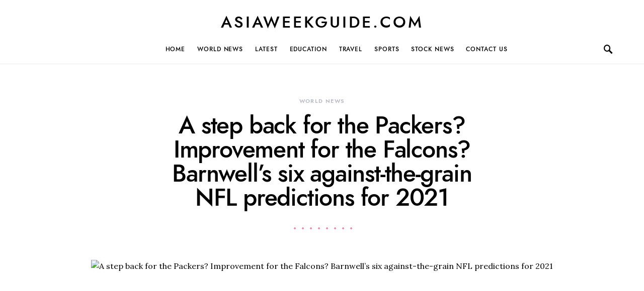

--- FILE ---
content_type: text/html; charset=UTF-8
request_url: https://asiaweekguide.com/a-step-back-for-the-packers-improvement-for-the-falcons-barnwells-six-against-the-grain-nfl-predictions-for-2021/
body_size: 25706
content:
<!doctype html>
<html lang="en-US">
<head>
	<meta charset="UTF-8">
	<meta name="viewport" content="width=device-width, initial-scale=1">
	<link rel="profile" href="https://gmpg.org/xfn/11">

	<meta name='robots' content='index, follow, max-image-preview:large, max-snippet:-1, max-video-preview:-1' />
	<style>img:is([sizes="auto" i], [sizes^="auto," i]) { contain-intrinsic-size: 3000px 1500px }</style>
	
	<!-- This site is optimized with the Yoast SEO plugin v26.7 - https://yoast.com/wordpress/plugins/seo/ -->
	<title>A step back for the Packers? Improvement for the Falcons? Barnwell&#8217;s six against-the-grain NFL predictions for 2021 - asiaweekguide.com</title>
	<link rel="canonical" href="https://asiaweekguide.com/a-step-back-for-the-packers-improvement-for-the-falcons-barnwells-six-against-the-grain-nfl-predictions-for-2021/" />
	<meta property="og:locale" content="en_US" />
	<meta property="og:type" content="article" />
	<meta property="og:title" content="A step back for the Packers? Improvement for the Falcons? Barnwell&#8217;s six against-the-grain NFL predictions for 2021 - asiaweekguide.com" />
	<meta property="og:description" content="Predicting football results is a tricky thing, as is predicting the occurrence of any outcome involving humans. There&hellip;" />
	<meta property="og:url" content="https://asiaweekguide.com/a-step-back-for-the-packers-improvement-for-the-falcons-barnwells-six-against-the-grain-nfl-predictions-for-2021/" />
	<meta property="og:site_name" content="asiaweekguide.com" />
	<meta property="article:published_time" content="2021-07-15T22:10:51+00:00" />
	<meta property="article:modified_time" content="2021-10-11T22:55:36+00:00" />
	<meta property="og:image" content="https://imagegod.b-cdn.net/wp-content/uploads/2021/07/word-image-10364.png" />
	<meta name="author" content="James Gordon" />
	<meta name="twitter:card" content="summary_large_image" />
	<meta name="twitter:image" content="https://imagegod.b-cdn.net/wp-content/uploads/2021/07/word-image-10364.png" />
	<meta name="twitter:label1" content="Written by" />
	<meta name="twitter:data1" content="James Gordon" />
	<meta name="twitter:label2" content="Est. reading time" />
	<meta name="twitter:data2" content="18 minutes" />
	<script type="application/ld+json" class="yoast-schema-graph">{"@context":"https://schema.org","@graph":[{"@type":"Article","@id":"https://asiaweekguide.com/a-step-back-for-the-packers-improvement-for-the-falcons-barnwells-six-against-the-grain-nfl-predictions-for-2021/#article","isPartOf":{"@id":"https://asiaweekguide.com/a-step-back-for-the-packers-improvement-for-the-falcons-barnwells-six-against-the-grain-nfl-predictions-for-2021/"},"author":{"name":"James Gordon","@id":"https://asiaweekguide.com/#/schema/person/78d1b4a01b908450fc10c17a3cee86bf"},"headline":"A step back for the Packers? Improvement for the Falcons? Barnwell&#8217;s six against-the-grain NFL predictions for 2021","datePublished":"2021-07-15T22:10:51+00:00","dateModified":"2021-10-11T22:55:36+00:00","mainEntityOfPage":{"@id":"https://asiaweekguide.com/a-step-back-for-the-packers-improvement-for-the-falcons-barnwells-six-against-the-grain-nfl-predictions-for-2021/"},"wordCount":3659,"image":["https://imagegod.b-cdn.net/wp-content/uploads/2021/07/word-image-10364.png"],"thumbnailUrl":"https://imagegod.b-cdn.net/wp-content/uploads/2021/07/word-image-10364.png","articleSection":["World News"],"inLanguage":"en-US"},{"@type":"WebPage","@id":"https://asiaweekguide.com/a-step-back-for-the-packers-improvement-for-the-falcons-barnwells-six-against-the-grain-nfl-predictions-for-2021/","url":"https://asiaweekguide.com/a-step-back-for-the-packers-improvement-for-the-falcons-barnwells-six-against-the-grain-nfl-predictions-for-2021/","name":"A step back for the Packers? Improvement for the Falcons? Barnwell&#8217;s six against-the-grain NFL predictions for 2021 - asiaweekguide.com","isPartOf":{"@id":"https://asiaweekguide.com/#website"},"primaryImageOfPage":"https://imagegod.b-cdn.net/wp-content/uploads/2021/07/word-image-10364.png","image":["https://imagegod.b-cdn.net/wp-content/uploads/2021/07/word-image-10364.png"],"thumbnailUrl":"https://imagegod.b-cdn.net/wp-content/uploads/2021/07/word-image-10364.png","datePublished":"2021-07-15T22:10:51+00:00","dateModified":"2021-10-11T22:55:36+00:00","author":{"@id":"https://asiaweekguide.com/#/schema/person/78d1b4a01b908450fc10c17a3cee86bf"},"breadcrumb":{"@id":"https://asiaweekguide.com/a-step-back-for-the-packers-improvement-for-the-falcons-barnwells-six-against-the-grain-nfl-predictions-for-2021/#breadcrumb"},"inLanguage":"en-US","potentialAction":[{"@type":"ReadAction","target":["https://asiaweekguide.com/a-step-back-for-the-packers-improvement-for-the-falcons-barnwells-six-against-the-grain-nfl-predictions-for-2021/"]}]},{"@type":"ImageObject","inLanguage":"en-US","@id":"https://asiaweekguide.com/a-step-back-for-the-packers-improvement-for-the-falcons-barnwells-six-against-the-grain-nfl-predictions-for-2021/#primaryimage","url":"https://imagegod.b-cdn.net/wp-content/uploads/2021/07/word-image-10364.png","contentUrl":"https://imagegod.b-cdn.net/wp-content/uploads/2021/07/word-image-10364.png"},{"@type":"BreadcrumbList","@id":"https://asiaweekguide.com/a-step-back-for-the-packers-improvement-for-the-falcons-barnwells-six-against-the-grain-nfl-predictions-for-2021/#breadcrumb","itemListElement":[{"@type":"ListItem","position":1,"name":"Home","item":"https://asiaweekguide.com/"},{"@type":"ListItem","position":2,"name":"A step back for the Packers? Improvement for the Falcons? Barnwell&#8217;s six against-the-grain NFL predictions for 2021"}]},{"@type":"WebSite","@id":"https://asiaweekguide.com/#website","url":"https://asiaweekguide.com/","name":"asiaweekguide.com","description":"Purely Awesome","potentialAction":[{"@type":"SearchAction","target":{"@type":"EntryPoint","urlTemplate":"https://asiaweekguide.com/?s={search_term_string}"},"query-input":{"@type":"PropertyValueSpecification","valueRequired":true,"valueName":"search_term_string"}}],"inLanguage":"en-US"},{"@type":"Person","@id":"https://asiaweekguide.com/#/schema/person/78d1b4a01b908450fc10c17a3cee86bf","name":"James Gordon","image":{"@type":"ImageObject","inLanguage":"en-US","@id":"https://asiaweekguide.com/#/schema/person/image/","url":"https://secure.gravatar.com/avatar/d2e89359d626bf2693cfe512c24169b1bdfd0cee0f11d832454939b0948a6a57?s=96&d=mm&r=g","contentUrl":"https://secure.gravatar.com/avatar/d2e89359d626bf2693cfe512c24169b1bdfd0cee0f11d832454939b0948a6a57?s=96&d=mm&r=g","caption":"James Gordon"},"url":"https://asiaweekguide.com/author/asiaweekguide/"}]}</script>
	<!-- / Yoast SEO plugin. -->


<link rel='dns-prefetch' href='//fonts.googleapis.com' />
<link rel="alternate" type="application/rss+xml" title="asiaweekguide.com &raquo; Feed" href="https://asiaweekguide.com/feed/" />
<link rel="alternate" type="application/rss+xml" title="asiaweekguide.com &raquo; Comments Feed" href="https://asiaweekguide.com/comments/feed/" />
<script>
window._wpemojiSettings = {"baseUrl":"https:\/\/s.w.org\/images\/core\/emoji\/16.0.1\/72x72\/","ext":".png","svgUrl":"https:\/\/s.w.org\/images\/core\/emoji\/16.0.1\/svg\/","svgExt":".svg","source":{"concatemoji":"https:\/\/asiaweekguide.com\/wp-includes\/js\/wp-emoji-release.min.js?ver=6.8.3"}};
/*! This file is auto-generated */
!function(s,n){var o,i,e;function c(e){try{var t={supportTests:e,timestamp:(new Date).valueOf()};sessionStorage.setItem(o,JSON.stringify(t))}catch(e){}}function p(e,t,n){e.clearRect(0,0,e.canvas.width,e.canvas.height),e.fillText(t,0,0);var t=new Uint32Array(e.getImageData(0,0,e.canvas.width,e.canvas.height).data),a=(e.clearRect(0,0,e.canvas.width,e.canvas.height),e.fillText(n,0,0),new Uint32Array(e.getImageData(0,0,e.canvas.width,e.canvas.height).data));return t.every(function(e,t){return e===a[t]})}function u(e,t){e.clearRect(0,0,e.canvas.width,e.canvas.height),e.fillText(t,0,0);for(var n=e.getImageData(16,16,1,1),a=0;a<n.data.length;a++)if(0!==n.data[a])return!1;return!0}function f(e,t,n,a){switch(t){case"flag":return n(e,"\ud83c\udff3\ufe0f\u200d\u26a7\ufe0f","\ud83c\udff3\ufe0f\u200b\u26a7\ufe0f")?!1:!n(e,"\ud83c\udde8\ud83c\uddf6","\ud83c\udde8\u200b\ud83c\uddf6")&&!n(e,"\ud83c\udff4\udb40\udc67\udb40\udc62\udb40\udc65\udb40\udc6e\udb40\udc67\udb40\udc7f","\ud83c\udff4\u200b\udb40\udc67\u200b\udb40\udc62\u200b\udb40\udc65\u200b\udb40\udc6e\u200b\udb40\udc67\u200b\udb40\udc7f");case"emoji":return!a(e,"\ud83e\udedf")}return!1}function g(e,t,n,a){var r="undefined"!=typeof WorkerGlobalScope&&self instanceof WorkerGlobalScope?new OffscreenCanvas(300,150):s.createElement("canvas"),o=r.getContext("2d",{willReadFrequently:!0}),i=(o.textBaseline="top",o.font="600 32px Arial",{});return e.forEach(function(e){i[e]=t(o,e,n,a)}),i}function t(e){var t=s.createElement("script");t.src=e,t.defer=!0,s.head.appendChild(t)}"undefined"!=typeof Promise&&(o="wpEmojiSettingsSupports",i=["flag","emoji"],n.supports={everything:!0,everythingExceptFlag:!0},e=new Promise(function(e){s.addEventListener("DOMContentLoaded",e,{once:!0})}),new Promise(function(t){var n=function(){try{var e=JSON.parse(sessionStorage.getItem(o));if("object"==typeof e&&"number"==typeof e.timestamp&&(new Date).valueOf()<e.timestamp+604800&&"object"==typeof e.supportTests)return e.supportTests}catch(e){}return null}();if(!n){if("undefined"!=typeof Worker&&"undefined"!=typeof OffscreenCanvas&&"undefined"!=typeof URL&&URL.createObjectURL&&"undefined"!=typeof Blob)try{var e="postMessage("+g.toString()+"("+[JSON.stringify(i),f.toString(),p.toString(),u.toString()].join(",")+"));",a=new Blob([e],{type:"text/javascript"}),r=new Worker(URL.createObjectURL(a),{name:"wpTestEmojiSupports"});return void(r.onmessage=function(e){c(n=e.data),r.terminate(),t(n)})}catch(e){}c(n=g(i,f,p,u))}t(n)}).then(function(e){for(var t in e)n.supports[t]=e[t],n.supports.everything=n.supports.everything&&n.supports[t],"flag"!==t&&(n.supports.everythingExceptFlag=n.supports.everythingExceptFlag&&n.supports[t]);n.supports.everythingExceptFlag=n.supports.everythingExceptFlag&&!n.supports.flag,n.DOMReady=!1,n.readyCallback=function(){n.DOMReady=!0}}).then(function(){return e}).then(function(){var e;n.supports.everything||(n.readyCallback(),(e=n.source||{}).concatemoji?t(e.concatemoji):e.wpemoji&&e.twemoji&&(t(e.twemoji),t(e.wpemoji)))}))}((window,document),window._wpemojiSettings);
</script>
<style id='csco-theme-fonts-inline-css'>
@font-face {font-family: jost;src: url('https://asiaweekguide.com/wp-content/themes/overflow/css/fonts/jost-regular.woff2') format('woff2'),url('https://asiaweekguide.com/wp-content/themes/overflow/css/fonts/jost-regular.woff') format('woff');font-weight: 400;font-display: swap;font-style: normal;}@font-face {font-family: jost;src: url('https://asiaweekguide.com/wp-content/themes/overflow/css/fonts/jost-500.woff2') format('woff2'),url('https://asiaweekguide.com/wp-content/themes/overflow/css/fonts/jost-500.woff') format('woff');font-weight: 500;font-display: swap;font-style: normal;}@font-face {font-family: jost;src: url('https://asiaweekguide.com/wp-content/themes/overflow/css/fonts/jost-700.woff2') format('woff2'),url('https://asiaweekguide.com/wp-content/themes/overflow/css/fonts/jost-700.woff') format('woff');font-weight: 700;font-display: swap;font-style: normal;}
</style>
<style id='wp-emoji-styles-inline-css'>

	img.wp-smiley, img.emoji {
		display: inline !important;
		border: none !important;
		box-shadow: none !important;
		height: 1em !important;
		width: 1em !important;
		margin: 0 0.07em !important;
		vertical-align: -0.1em !important;
		background: none !important;
		padding: 0 !important;
	}
</style>
<link rel='stylesheet' id='wp-block-library-css' href='https://asiaweekguide.com/wp-includes/css/dist/block-library/style.min.css?ver=6.8.3' media='all' />
<style id='classic-theme-styles-inline-css'>
/*! This file is auto-generated */
.wp-block-button__link{color:#fff;background-color:#32373c;border-radius:9999px;box-shadow:none;text-decoration:none;padding:calc(.667em + 2px) calc(1.333em + 2px);font-size:1.125em}.wp-block-file__button{background:#32373c;color:#fff;text-decoration:none}
</style>
<style id='global-styles-inline-css'>
:root{--wp--preset--aspect-ratio--square: 1;--wp--preset--aspect-ratio--4-3: 4/3;--wp--preset--aspect-ratio--3-4: 3/4;--wp--preset--aspect-ratio--3-2: 3/2;--wp--preset--aspect-ratio--2-3: 2/3;--wp--preset--aspect-ratio--16-9: 16/9;--wp--preset--aspect-ratio--9-16: 9/16;--wp--preset--color--black: #000000;--wp--preset--color--cyan-bluish-gray: #abb8c3;--wp--preset--color--white: #ffffff;--wp--preset--color--pale-pink: #f78da7;--wp--preset--color--vivid-red: #cf2e2e;--wp--preset--color--luminous-vivid-orange: #ff6900;--wp--preset--color--luminous-vivid-amber: #fcb900;--wp--preset--color--light-green-cyan: #7bdcb5;--wp--preset--color--vivid-green-cyan: #00d084;--wp--preset--color--pale-cyan-blue: #8ed1fc;--wp--preset--color--vivid-cyan-blue: #0693e3;--wp--preset--color--vivid-purple: #9b51e0;--wp--preset--gradient--vivid-cyan-blue-to-vivid-purple: linear-gradient(135deg,rgba(6,147,227,1) 0%,rgb(155,81,224) 100%);--wp--preset--gradient--light-green-cyan-to-vivid-green-cyan: linear-gradient(135deg,rgb(122,220,180) 0%,rgb(0,208,130) 100%);--wp--preset--gradient--luminous-vivid-amber-to-luminous-vivid-orange: linear-gradient(135deg,rgba(252,185,0,1) 0%,rgba(255,105,0,1) 100%);--wp--preset--gradient--luminous-vivid-orange-to-vivid-red: linear-gradient(135deg,rgba(255,105,0,1) 0%,rgb(207,46,46) 100%);--wp--preset--gradient--very-light-gray-to-cyan-bluish-gray: linear-gradient(135deg,rgb(238,238,238) 0%,rgb(169,184,195) 100%);--wp--preset--gradient--cool-to-warm-spectrum: linear-gradient(135deg,rgb(74,234,220) 0%,rgb(151,120,209) 20%,rgb(207,42,186) 40%,rgb(238,44,130) 60%,rgb(251,105,98) 80%,rgb(254,248,76) 100%);--wp--preset--gradient--blush-light-purple: linear-gradient(135deg,rgb(255,206,236) 0%,rgb(152,150,240) 100%);--wp--preset--gradient--blush-bordeaux: linear-gradient(135deg,rgb(254,205,165) 0%,rgb(254,45,45) 50%,rgb(107,0,62) 100%);--wp--preset--gradient--luminous-dusk: linear-gradient(135deg,rgb(255,203,112) 0%,rgb(199,81,192) 50%,rgb(65,88,208) 100%);--wp--preset--gradient--pale-ocean: linear-gradient(135deg,rgb(255,245,203) 0%,rgb(182,227,212) 50%,rgb(51,167,181) 100%);--wp--preset--gradient--electric-grass: linear-gradient(135deg,rgb(202,248,128) 0%,rgb(113,206,126) 100%);--wp--preset--gradient--midnight: linear-gradient(135deg,rgb(2,3,129) 0%,rgb(40,116,252) 100%);--wp--preset--font-size--small: 13px;--wp--preset--font-size--medium: 20px;--wp--preset--font-size--large: 36px;--wp--preset--font-size--x-large: 42px;--wp--preset--spacing--20: 0.44rem;--wp--preset--spacing--30: 0.67rem;--wp--preset--spacing--40: 1rem;--wp--preset--spacing--50: 1.5rem;--wp--preset--spacing--60: 2.25rem;--wp--preset--spacing--70: 3.38rem;--wp--preset--spacing--80: 5.06rem;--wp--preset--shadow--natural: 6px 6px 9px rgba(0, 0, 0, 0.2);--wp--preset--shadow--deep: 12px 12px 50px rgba(0, 0, 0, 0.4);--wp--preset--shadow--sharp: 6px 6px 0px rgba(0, 0, 0, 0.2);--wp--preset--shadow--outlined: 6px 6px 0px -3px rgba(255, 255, 255, 1), 6px 6px rgba(0, 0, 0, 1);--wp--preset--shadow--crisp: 6px 6px 0px rgba(0, 0, 0, 1);}:where(.is-layout-flex){gap: 0.5em;}:where(.is-layout-grid){gap: 0.5em;}body .is-layout-flex{display: flex;}.is-layout-flex{flex-wrap: wrap;align-items: center;}.is-layout-flex > :is(*, div){margin: 0;}body .is-layout-grid{display: grid;}.is-layout-grid > :is(*, div){margin: 0;}:where(.wp-block-columns.is-layout-flex){gap: 2em;}:where(.wp-block-columns.is-layout-grid){gap: 2em;}:where(.wp-block-post-template.is-layout-flex){gap: 1.25em;}:where(.wp-block-post-template.is-layout-grid){gap: 1.25em;}.has-black-color{color: var(--wp--preset--color--black) !important;}.has-cyan-bluish-gray-color{color: var(--wp--preset--color--cyan-bluish-gray) !important;}.has-white-color{color: var(--wp--preset--color--white) !important;}.has-pale-pink-color{color: var(--wp--preset--color--pale-pink) !important;}.has-vivid-red-color{color: var(--wp--preset--color--vivid-red) !important;}.has-luminous-vivid-orange-color{color: var(--wp--preset--color--luminous-vivid-orange) !important;}.has-luminous-vivid-amber-color{color: var(--wp--preset--color--luminous-vivid-amber) !important;}.has-light-green-cyan-color{color: var(--wp--preset--color--light-green-cyan) !important;}.has-vivid-green-cyan-color{color: var(--wp--preset--color--vivid-green-cyan) !important;}.has-pale-cyan-blue-color{color: var(--wp--preset--color--pale-cyan-blue) !important;}.has-vivid-cyan-blue-color{color: var(--wp--preset--color--vivid-cyan-blue) !important;}.has-vivid-purple-color{color: var(--wp--preset--color--vivid-purple) !important;}.has-black-background-color{background-color: var(--wp--preset--color--black) !important;}.has-cyan-bluish-gray-background-color{background-color: var(--wp--preset--color--cyan-bluish-gray) !important;}.has-white-background-color{background-color: var(--wp--preset--color--white) !important;}.has-pale-pink-background-color{background-color: var(--wp--preset--color--pale-pink) !important;}.has-vivid-red-background-color{background-color: var(--wp--preset--color--vivid-red) !important;}.has-luminous-vivid-orange-background-color{background-color: var(--wp--preset--color--luminous-vivid-orange) !important;}.has-luminous-vivid-amber-background-color{background-color: var(--wp--preset--color--luminous-vivid-amber) !important;}.has-light-green-cyan-background-color{background-color: var(--wp--preset--color--light-green-cyan) !important;}.has-vivid-green-cyan-background-color{background-color: var(--wp--preset--color--vivid-green-cyan) !important;}.has-pale-cyan-blue-background-color{background-color: var(--wp--preset--color--pale-cyan-blue) !important;}.has-vivid-cyan-blue-background-color{background-color: var(--wp--preset--color--vivid-cyan-blue) !important;}.has-vivid-purple-background-color{background-color: var(--wp--preset--color--vivid-purple) !important;}.has-black-border-color{border-color: var(--wp--preset--color--black) !important;}.has-cyan-bluish-gray-border-color{border-color: var(--wp--preset--color--cyan-bluish-gray) !important;}.has-white-border-color{border-color: var(--wp--preset--color--white) !important;}.has-pale-pink-border-color{border-color: var(--wp--preset--color--pale-pink) !important;}.has-vivid-red-border-color{border-color: var(--wp--preset--color--vivid-red) !important;}.has-luminous-vivid-orange-border-color{border-color: var(--wp--preset--color--luminous-vivid-orange) !important;}.has-luminous-vivid-amber-border-color{border-color: var(--wp--preset--color--luminous-vivid-amber) !important;}.has-light-green-cyan-border-color{border-color: var(--wp--preset--color--light-green-cyan) !important;}.has-vivid-green-cyan-border-color{border-color: var(--wp--preset--color--vivid-green-cyan) !important;}.has-pale-cyan-blue-border-color{border-color: var(--wp--preset--color--pale-cyan-blue) !important;}.has-vivid-cyan-blue-border-color{border-color: var(--wp--preset--color--vivid-cyan-blue) !important;}.has-vivid-purple-border-color{border-color: var(--wp--preset--color--vivid-purple) !important;}.has-vivid-cyan-blue-to-vivid-purple-gradient-background{background: var(--wp--preset--gradient--vivid-cyan-blue-to-vivid-purple) !important;}.has-light-green-cyan-to-vivid-green-cyan-gradient-background{background: var(--wp--preset--gradient--light-green-cyan-to-vivid-green-cyan) !important;}.has-luminous-vivid-amber-to-luminous-vivid-orange-gradient-background{background: var(--wp--preset--gradient--luminous-vivid-amber-to-luminous-vivid-orange) !important;}.has-luminous-vivid-orange-to-vivid-red-gradient-background{background: var(--wp--preset--gradient--luminous-vivid-orange-to-vivid-red) !important;}.has-very-light-gray-to-cyan-bluish-gray-gradient-background{background: var(--wp--preset--gradient--very-light-gray-to-cyan-bluish-gray) !important;}.has-cool-to-warm-spectrum-gradient-background{background: var(--wp--preset--gradient--cool-to-warm-spectrum) !important;}.has-blush-light-purple-gradient-background{background: var(--wp--preset--gradient--blush-light-purple) !important;}.has-blush-bordeaux-gradient-background{background: var(--wp--preset--gradient--blush-bordeaux) !important;}.has-luminous-dusk-gradient-background{background: var(--wp--preset--gradient--luminous-dusk) !important;}.has-pale-ocean-gradient-background{background: var(--wp--preset--gradient--pale-ocean) !important;}.has-electric-grass-gradient-background{background: var(--wp--preset--gradient--electric-grass) !important;}.has-midnight-gradient-background{background: var(--wp--preset--gradient--midnight) !important;}.has-small-font-size{font-size: var(--wp--preset--font-size--small) !important;}.has-medium-font-size{font-size: var(--wp--preset--font-size--medium) !important;}.has-large-font-size{font-size: var(--wp--preset--font-size--large) !important;}.has-x-large-font-size{font-size: var(--wp--preset--font-size--x-large) !important;}
:where(.wp-block-post-template.is-layout-flex){gap: 1.25em;}:where(.wp-block-post-template.is-layout-grid){gap: 1.25em;}
:where(.wp-block-columns.is-layout-flex){gap: 2em;}:where(.wp-block-columns.is-layout-grid){gap: 2em;}
:root :where(.wp-block-pullquote){font-size: 1.5em;line-height: 1.6;}
</style>
<link rel='stylesheet' id='csco-styles-css' href='https://asiaweekguide.com/wp-content/themes/overflow/style.css?ver=1.4.6' media='all' />
<style id='csco-styles-inline-css'>
.searchwp-live-search-no-min-chars:after { content: "Continue typing" }
a:hover, .entry-content a, .must-log-in a, blockquote:before, .cs-bg-dark .pk-social-links-scheme-bold:not(.pk-social-links-scheme-light-rounded) .pk-social-links-link .pk-social-links-icon, .navbar-follow-title, .subscribe-title, .trending-title{color:#fd79a8;}.cs-bg-dark .pk-social-links-scheme-light-rounded .pk-social-links-link:hover .pk-social-links-icon, article .cs-overlay .post-categories a:hover, .post-format-icon > a:hover, .cs-list-articles > li > a:hover:before, .design-heading-stroke-line .title-stroke:after, .design-title-stroke-line .title-stroke-block:after, .pk-bg-primary, .pk-button-primary, .pk-badge-primary, h2.pk-heading-numbered:before, .pk-post-item .pk-post-thumbnail a:hover .pk-post-number, .cs-trending-post .cs-post-thumbnail a:hover .cs-post-number, .cs-video-tools .cs-player-control:hover{background-color:#fd79a8;}.design-border-radius .pk-widget-posts-template-default .pk-post-item .pk-post-thumbnail a:hover:after, .cs-trending-post .cs-post-thumbnail a:hover:after, .navbar-follow-instagram .navbar-follow-avatar-link:hover:after, .widget .pk-instagram-feed .pk-avatar-link:hover:after, .widget .pk-twitter-link:hover:after{background:linear-gradient(-45deg, #fd79a8, #FFFFFF);}.design-heading-stroke-dotted .title-stroke:after, .design-title-stroke-dotted .title-stroke-block:after{background-image:radial-gradient(circle, #fd79a8 1.5px, transparent 2px);}.cs-overlay-background:after, .cs-overlay-hover:hover .cs-overlay-background:after, .cs-overlay-hover:focus .cs-overlay-background:after, .gallery-type-justified .gallery-item > .caption, .pk-zoom-icon-popup:after, .pk-widget-posts .pk-post-thumbnail:hover a:after{background-color:rgba(0,0,0,0.25);}.header-large .navbar-topbar{background-color:#FFFFFF;}.navbar-primary, .offcanvas-header{background-color:#FFFFFF;}.navbar-nav .sub-menu, .navbar-nav .cs-mega-menu-has-categories .cs-mm-categories, .navbar-primary .navbar-dropdown-container{background-color:#000000;}.navbar-nav > li.menu-item-has-children > .sub-menu:after, .navbar-primary .navbar-dropdown-container:after{border-bottom-color:#000000;}button, input[type="button"], input[type="reset"], input[type="submit"], .wp-block-button:not(.is-style-squared) .wp-block-button__link, .button, .archive-wrap .more-link, .pk-button, .pk-scroll-to-top, .cs-overlay .post-categories a, .site-search [type="search"], .subcategories .cs-nav-link, .post-header .pk-share-buttons-wrap .pk-share-buttons-link, .pk-dropcap-borders:first-letter, .pk-dropcap-bg-inverse:first-letter, .pk-dropcap-bg-light:first-letter, .widget-area .pk-subscribe-with-name input[type="text"], .widget-area .pk-subscribe-with-name button, .widget-area .pk-subscribe-with-bg input[type="text"], .widget-area .pk-subscribe-with-bg button, .footer-instagram .instagram-username{border-radius:30px;}.cs-input-group input[type="search"], .pk-subscribe-form-wrap input[type="text"]:first-child{border-top-left-radius:30px;border-bottom-left-radius:30px;}body{font-family:Lora;font-size:1rem;font-weight:400;}.cs-font-primary, button, .button, input[type="button"], input[type="reset"], input[type="submit"], .no-comments, .text-action, .cs-link-more, .archive-wrap .more-link, .share-total, .nav-links, .comment-reply-link, .post-tags a, .post-sidebar-tags a, .tagcloud a, .meta-author a, .post-categories a, .read-more, .navigation.pagination .nav-links > span, .navigation.pagination .nav-links > a, .subcategories .cs-nav-link, .entry-meta-details .pk-share-buttons-count, .entry-meta-details .pk-share-buttons-label, .pk-font-primary, .navbar-dropdown-btn-follow, .footer-instagram .instagram-username, .navbar-follow-instagram .navbar-follow-text, .navbar-follow-youtube .navbar-follow-text, .navbar-follow-facebook .navbar-follow-text, .pk-twitter-counters .number, .pk-instagram-counters .number, .navbar-follow .navbar-follow-counters .number{font-family:jost,-apple-system, BlinkMacSystemFont, "Segoe UI", Roboto, "Helvetica Neue", Arial, sans-serif, "Apple Color Emoji", "Segoe UI Emoji", "Segoe UI Symbol", "Noto Color Emoji";font-size:0.6875rem;font-weight:500;letter-spacing:0.125em;text-transform:uppercase;}input[type="text"], input[type="email"], input[type="url"], input[type="password"], input[type="search"], input[type="number"], input[type="tel"], input[type="range"], input[type="date"], input[type="month"], input[type="week"], input[type="time"], input[type="datetime"], input[type="datetime-local"], input[type="color"], select, textarea, label, .cs-font-secondary, .post-meta, .archive-count, .page-subtitle, .site-description, figcaption, .wp-block-image figcaption, .wp-block-audio figcaption, .wp-block-embed figcaption, .wp-block-pullquote cite, .wp-block-pullquote footer, .wp-block-pullquote .wp-block-pullquote__citation, .post-format-icon, .comment-metadata, .says, .logged-in-as, .must-log-in, .wp-caption-text, .widget_rss ul li .rss-date, blockquote cite, .wp-block-quote cite, div[class*="meta-"], span[class*="meta-"], .navbar-brand .tagline, small, .post-sidebar-shares .total-shares, .cs-breadcrumbs, .cs-homepage-category-count, .navbar-follow-counters, .searchwp-live-search-no-results em, .searchwp-live-search-no-min-chars:after, .pk-font-secondary, .pk-instagram-counters, .pk-twitter-counters, .pk-post-item .pk-post-number, .footer-copyright, .cs-trending-posts .cs-post-number, .pk-instagram-item .pk-instagram-data .pk-meta, .navbar-follow-button .navbar-follow-text{font-family:jost,-apple-system, BlinkMacSystemFont, "Segoe UI", Roboto, "Helvetica Neue", Arial, sans-serif, "Apple Color Emoji", "Segoe UI Emoji", "Segoe UI Symbol", "Noto Color Emoji";font-size:0.75rem;font-weight:500;text-transform:none;}.entry-content{font-family:inherit;font-size:inherit;font-weight:inherit;letter-spacing:inherit;}.navbar-follow-title, .subscribe-title, .trending-title{font-family:Shadows Into Light;font-size:1.25rem;font-weight:400;line-height:1;text-transform:none;}.site-title{font-family:jost,-apple-system, BlinkMacSystemFont, "Segoe UI", Roboto, "Helvetica Neue", Arial, sans-serif, "Apple Color Emoji", "Segoe UI Emoji", "Segoe UI Symbol", "Noto Color Emoji";font-size:1.25rem;font-weight:400;letter-spacing:0.125em;text-transform:uppercase;}.large-title{font-family:jost,-apple-system, BlinkMacSystemFont, "Segoe UI", Roboto, "Helvetica Neue", Arial, sans-serif, "Apple Color Emoji", "Segoe UI Emoji", "Segoe UI Symbol", "Noto Color Emoji";font-size:2rem;font-weight:400;letter-spacing:0.125em;text-transform:uppercase;}.footer-title{font-family:jost,-apple-system, BlinkMacSystemFont, "Segoe UI", Roboto, "Helvetica Neue", Arial, sans-serif, "Apple Color Emoji", "Segoe UI Emoji", "Segoe UI Symbol", "Noto Color Emoji";font-size:2rem;font-weight:400;letter-spacing:0.125em;text-transform:uppercase;}h1, h2, h3, h4, h5, h6, .h1, .h2, .h3, .h4, .h5, .h6, .comment-author .fn, blockquote, .pk-font-heading, .post-sidebar-date .reader-text, .wp-block-quote, .wp-block-cover .wp-block-cover-image-text, .wp-block-cover .wp-block-cover-text, .wp-block-cover h2, .wp-block-cover-image .wp-block-cover-image-text, .wp-block-cover-image .wp-block-cover-text, .wp-block-cover-image h2, .wp-block-pullquote p, p.has-drop-cap:not(:focus):first-letter, .pk-font-heading{font-family:jost,-apple-system, BlinkMacSystemFont, "Segoe UI", Roboto, "Helvetica Neue", Arial, sans-serif, "Apple Color Emoji", "Segoe UI Emoji", "Segoe UI Symbol", "Noto Color Emoji";font-weight:400;letter-spacing:-0.025em;text-transform:none;}.title-block, .pk-font-block{font-family:jost,-apple-system, BlinkMacSystemFont, "Segoe UI", Roboto, "Helvetica Neue", Arial, sans-serif, "Apple Color Emoji", "Segoe UI Emoji", "Segoe UI Symbol", "Noto Color Emoji";font-size:0.75rem;font-weight:500;letter-spacing:0.125em;text-transform:uppercase;color:#000000;}.navbar-nav > li > a, .cs-mega-menu-child > a, .widget_archive li, .widget_categories li, .widget_meta li a, .widget_nav_menu .menu > li > a, .widget_pages .page_item a{font-family:jost,-apple-system, BlinkMacSystemFont, "Segoe UI", Roboto, "Helvetica Neue", Arial, sans-serif, "Apple Color Emoji", "Segoe UI Emoji", "Segoe UI Symbol", "Noto Color Emoji";font-size:0.75rem;font-weight:400;letter-spacing:0.075em;text-transform:uppercase;}.navbar-nav .sub-menu > li > a, .widget_categories .children li a, .widget_nav_menu .sub-menu > li > a{font-family:jost,-apple-system, BlinkMacSystemFont, "Segoe UI", Roboto, "Helvetica Neue", Arial, sans-serif, "Apple Color Emoji", "Segoe UI Emoji", "Segoe UI Symbol", "Noto Color Emoji";font-size:0.75rem;font-weight:400;letter-spacing:0.075em;text-transform:uppercase;}.navbar-topbar .navbar-wrap{min-height:auto;}.navbar-primary .navbar-wrap, .navbar-primary .navbar-content{height:60px;}.offcanvas-header{flex:0 0 60px;}.post-sidebar-shares{top:calc( 60px + 20px );}.admin-bar .post-sidebar-shares{top:calc( 60px + 52px );}.header-large .post-sidebar-shares{top:calc( 60px * 2 + 52px );}.header-large.admin-bar .post-sidebar-shares{top:calc( 60px * 2 + 52px );}@media (max-width: 599px){.pk-subscribe-with-name input[type="text"], .pk-subscribe-with-bg input[type="text"]{border-radius:30px;}}
		.design-heading-stroke-zigzag .title-stroke:after,
		.design-title-stroke-zigzag .title-stroke-block:after {
			background: url("data:image/svg+xml,%3Csvg width='490px' height='11px' viewBox='0 0 490 11' version='1.1' xmlns='http://www.w3.org/2000/svg' xmlns:xlink='http://www.w3.org/1999/xlink'%3E%3Cg id='zigzag-wrap' stroke='none' stroke-width='1' fill='none' fill-rule='evenodd'%3E%3Cg id='widget-zigzag' stroke='%23FD79A8' stroke-width='2'%3E%3Cpolyline id='zigzag' points='0 0 7.36925 7 14.7385 0 22.106 7 29.47525 0 36.84275 7 44.21025 0 51.5795 7 58.94875 0 66.318 7 73.68725 0 81.05475 7 88.424 0 95.79325 7 103.1625 0 110.5335 7 117.90275 0 125.27025 7 132.6395 0 140.00875 7 147.37975 0 154.749 7 162.12 0 163 0 170.36925 7 177.7385 0 185.106 7 192.47525 0 199.84275 7 207.21025 0 214.5795 7 221.94875 0 229.318 7 236.68725 0 244.05475 7 251.424 0 258.79325 7 266.1625 0 273.5335 7 280.90275 0 288.27025 7 295.6395 0 303.00875 7 310.37975 0 317.749 7 325.12 0 326 0 333.36925 7 340.7385 0 348.106 7 355.47525 0 362.84275 7 370.21025 0 377.5795 7 384.94875 0 392.318 7 399.68725 0 407.05475 7 414.424 0 421.79325 7 429.1625 0 436.5335 7 443.90275 0 451.27025 7 458.6395 0 466.00875 7 473.37975 0 480.749 7 488.12 0'%3E%3C/polyline%3E%3C/g%3E%3C/g%3E%3C/svg%3E") repeat-x 0 center;
			background-size: 490px 13px;
		}
		.design-heading-stroke-wave .title-stroke:after,
		.design-title-stroke-wave .title-stroke-block:after {
			background: url("data:image/svg+xml,%3Csvg width='366px' height='7px' viewBox='0 0 366 7' version='1.1' xmlns='http://www.w3.org/2000/svg' xmlns:xlink='http://www.w3.org/1999/xlink'%3E%3Cg stroke='none' stroke-width='1' fill='none' fill-rule='evenodd'%3E%3Cpath d='M0,1 C4.67536714,1 4.67536714,6 9.35073428,6 C14.0261014,6 14.0261014,1 18.7014686,1 L19.2857143,1 C23.9610814,1 23.9610814,6 28.6364486,6 C33.3118157,6 33.3118157,1 37.9871829,1 L38.5714286,1 C43.2467957,1 43.2467957,6 47.9221629,6 C52.59753,6 52.59753,1 57.2728971,1 L57.8571429,1 C62.53251,1 62.53251,6 67.2078771,6 C71.8832443,6 71.8832443,1 76.5586114,1 L77.1428571,1 C81.8182243,1 81.8182243,6 86.4935914,6 C91.1689586,6 91.1689586,1 95.8443257,1 L96.4285714,1 C101.103939,1 101.103939,6 105.779306,6 C110.454673,6 110.454673,1 115.13004,1 L115.714286,1 C120.389653,1 120.389653,6 125.06502,6 C129.740387,6 129.740387,1 134.415754,1 L135,1 C139.675367,1 139.675367,6 144.350734,6 C149.026101,6 149.026101,1 153.701469,1 L154.285714,1 C158.961081,1 158.961081,6 163.636449,6 C168.311816,6 168.311816,1 172.987183,1 L173.571429,1 C178.246796,1 178.246796,6 182.922163,6 C187.59753,6 187.59753,1 192.272897,1 L192.857143,1 C197.53251,1 197.53251,6 202.207877,6 C206.883244,6 206.883244,1 211.558611,1 L212.142857,1 C216.818224,1 216.818224,6 221.493591,6 C226.168959,6 226.168959,1 230.844326,1 L231.428571,1 C236.103939,1 236.103939,6 240.779306,6 C245.454673,6 245.454673,1 250.13004,1 L250.714286,1 C255.389653,1 255.389653,6 260.06502,6 C264.740387,6 264.740387,1 269.415754,1 L270,1 C274.675367,1 274.675367,6 279.350734,6 C284.026101,6 284.026101,1 288.701469,1 L289.285714,1 C293.961081,1 293.961081,6 298.636449,6 C303.311816,6 303.311816,1 307.987183,1 L308.571429,1 C313.246796,1 313.246796,6 317.922163,6 C322.59753,6 322.59753,1 327.272897,1 L327.857143,1 C332.53251,1 332.53251,6 337.207877,6 C341.883244,6 341.883244,1 346.558611,1 L347.142857,1 C351.818224,1 351.818224,6 356.493591,6 C361.168959,6 361.168959,1 365.844326,1' stroke='%23FD79A8' stroke-width='2' fill-rule='nonzero'%3E%3C/path%3E%3C/g%3E%3C/svg%3E") repeat-x 0 center;
			background-size: 366px 7px;
		}
		.design-heading-stroke-brush .title-stroke:after,
		.design-title-stroke-brush .title-stroke-block:after {
			background: url("data:image/svg+xml,%3Csvg width='300px' height='18px' viewBox='0 0 300 18' version='1.1' xmlns='http://www.w3.org/2000/svg' xmlns:xlink='http://www.w3.org/1999/xlink'%3E%3Cg stroke='none' stroke-width='1' fill='none' fill-rule='evenodd'%3E%3Cg transform='translate(-810.000000, -704.000000)' fill='%23FD79A8' fill-rule='nonzero'%3E%3Cg id='content'%3E%3Cg transform='translate(560.000000, 531.000000)'%3E%3Cg id='stroke' transform='translate(250.000000, 173.000000)'%3E%3Cpath d='M256.097561,2.72718996 C250.023068,3.71275742 244.561866,4.90123583 237.392212,5.62591779 C236.676707,5.77085419 235.099676,6.77091529 237.523632,6.40857431 C216.832391,9.68413676 194.914571,9.08989756 174.106513,9.53920037 C176.253029,10.0609714 180.151802,9.80008588 183.393478,9.82907316 C138.272848,11.3943862 94.9044754,9.94502227 53.5804032,15.1337451 C36.4958928,17.2932973 24.0402626,18.3223457 10.5332779,16.9164627 C2.75033428,16.1048189 -5.16402865,9.62616221 4.37117245,5.71287963 C13.9063735,1.79959705 41.022558,1.91554616 57.5813911,1.29231968 C126.269884,-1.25856082 199.119989,0.364726771 256.097561,2.72718996 Z' id='Shape'%3E%3C/path%3E%3Cpath d='M294.032432,7.40292078 C292.719275,7.2993566 291.391528,7.24017707 290.063781,7.19579242 L289.844921,7.19579242 C282.257793,6.95907429 274.451806,7.50648497 267.010585,6.30809944 C272.511252,6.18974037 275.852507,6.75194593 282.359928,6.55961245 C281.820074,6.55961245 281.046771,6.55961245 280.973818,6.85551011 C283.614722,5.89384271 288.094046,7.86156216 289.728196,6.4264585 C290.428546,6.4264585 290.092962,6.95907429 289.728196,7.19579242 L289.917874,7.19579242 C291.654159,7.04784359 294.368017,7.44730543 295.258045,6.85551011 C292.806819,5.98261201 288.094046,6.47084315 285.467732,5.71630412 C289.523927,5.61273994 290.866265,5.71630412 292.442053,5.58315017 C290.661997,5.15409856 294.251292,5.58315017 293.813573,5.0357395 C287.165879,4.3811854 280.478862,4.23775856 273.809818,4.60668789 C273.809818,4.19243116 274.991659,4.38476464 274.714437,3.79296932 C271.762617,3.99467781 268.797921,3.87065973 265.872515,3.42309724 C266.689591,3.26035353 268.615554,3.68940514 268.644735,3.1124047 C266.120556,3.1124047 265.726609,2.84609681 264.004915,3.46748189 C266.105966,2.52060938 258.766878,2.96445587 260.284304,3.27514841 C261.34942,3.45268701 263.88819,2.72773774 263.552605,3.74858467 C261.699595,3.24555865 258.081119,3.74858467 256.563693,3.08281493 C258.022756,2.66855821 259.642316,3.82255909 259.350504,2.77212239 C254.652321,3.12719958 247.605046,2.10635265 245.401861,2.77212239 C246.218936,2.90527634 248.115718,2.40225031 248.203262,2.97925075 C245.445633,3.63022561 241.374847,2.3282759 244.468061,2.52060938 C242.758372,2.33901762 241.030581,2.45915324 239.36134,2.87568657 C239.463474,2.46142985 240.0471,2.4170452 238.879849,2.35786566 C232.551321,2.05768558 226.209327,2.26050232 219.91203,2.96445587 C219.91203,2.5058145 219.532673,2.29868613 218.963639,2.19512195 L218.000657,2.3282759 C217.869341,3.60063584 217.738026,4.87299578 217.548347,6.13056084 C217.548347,6.61879198 216.67291,7.61004915 216.585366,8.11307517 C244.307564,6.63358687 260.269713,7.93553657 280.623643,8.11307517 C280.545219,8.07494442 280.485412,8.00617712 280.457908,7.92251199 C280.430405,7.83884686 280.43756,7.74744615 280.477736,7.66922868 C283.285494,7.68235381 286.088896,7.89493428 288.867349,8.30540865 C287.525011,8.54212678 283.775219,8.03910076 285.146738,8.30540865 C288.415039,8.79363979 292.879772,7.81717751 296.308571,8.63089608 C292.850591,8.92679374 289.830331,8.63089608 287.96273,9.3114607 C291.858428,9.3114607 297.621727,10.2583332 300,8.03910076 C298.643071,8.51253701 292.690094,7.2993566 294.032432,7.40292078 Z M284.679838,5.71630412 L280.959227,5.71630412 C281.03218,5.49438087 280.769549,5.4647911 280.492327,5.4647911 C279.17917,5.27245763 284.081622,5.39081669 284.679838,5.71630412 Z M270.220523,4.1628414 C270.36643,4.91738043 266.2081,3.9853028 264.180002,4.26640558 C265.770381,3.39350748 268.002747,4.45873906 270.220523,4.1628414 Z M226.536176,4.1628414 C224.829072,4.1628414 223.3846,4.28120046 222.815565,4.1628414 C219.605626,3.86694374 223.734775,3.8077642 223.267875,3.8965335 C226.034841,3.50936401 228.821291,3.28214195 231.613715,3.21596888 C231.453218,3.67461026 231.993072,3.70420002 232.562106,3.73378979 C230.388102,5.19848321 227.09062,2.68335309 226.536176,4.1628414 Z M233.043597,4.04448233 C234.270579,3.78478851 235.537226,3.78478851 236.764208,4.04448233 C235.541929,4.35752351 234.260883,4.34733543 233.043597,4.01489257 L233.043597,4.04448233 Z M237.683417,3.95571303 C237.187336,3.08281493 242.556688,4.69545719 241.841747,3.34912283 C243.052769,3.24555865 244.161657,3.21596888 243.723938,4.10366186 C244.657739,3.26035353 246.321071,4.51791859 250.23136,3.9853028 C247.984403,3.61543072 243.884435,3.64502049 249.282969,3.46748189 C250.674394,3.60769262 252.072251,3.67189656 253.47048,3.65981537 C253.47048,4.25161069 251.500744,3.8077642 250.69826,3.97050792 C251.705013,4.53271347 257.730944,4.19243116 253.95197,3.97050792 C256.797143,3.03843028 264.165412,4.69545719 255.80498,3.97050792 C258.095709,5.0357395 263.42129,4.26640558 266.529094,4.82861113 C256.840915,5.27245763 247.152737,4.36996976 237.683417,3.92612327 L237.683417,3.95571303 Z'%3E%3C/path%3E%3C/g%3E%3C/g%3E%3C/g%3E%3C/g%3E%3C/g%3E%3C/svg%3E") repeat-x 0 center;
			background-size: contain;
		}
		
</style>
<link rel='stylesheet' id='3e9f0d2f134d4f4b583b3f247826a3c3-css' href='//fonts.googleapis.com/css?family=Lora%3Aregular%2C300%2Cregular%2Citalic%2C500%2C700%2C700italic&#038;ver=1.4.6' media='all' />
<link rel='stylesheet' id='d3800c1aff72b570b0789815db3e7a0d-css' href='//fonts.googleapis.com/css?family=Shadows+Into+Light%3Aregular&#038;ver=1.4.6' media='all' />
<link rel='stylesheet' id='searchwp-forms-css' href='https://asiaweekguide.com/wp-content/plugins/searchwp-live-ajax-search/assets/styles/frontend/search-forms.min.css?ver=1.8.7' media='all' />
<link rel='stylesheet' id='searchwp-live-search-css' href='https://asiaweekguide.com/wp-content/plugins/searchwp-live-ajax-search/assets/styles/style.min.css?ver=1.8.7' media='all' />
<style id='searchwp-live-search-inline-css'>
.searchwp-live-search-result .searchwp-live-search-result--title a {
  font-size: 16px;
}
.searchwp-live-search-result .searchwp-live-search-result--price {
  font-size: 14px;
}
.searchwp-live-search-result .searchwp-live-search-result--add-to-cart .button {
  font-size: 14px;
}

</style>
<script src="https://asiaweekguide.com/wp-includes/js/jquery/jquery.min.js?ver=3.7.1" id="jquery-core-js"></script>
<script src="https://asiaweekguide.com/wp-includes/js/jquery/jquery-migrate.min.js?ver=3.4.1" id="jquery-migrate-js"></script>
<link rel="https://api.w.org/" href="https://asiaweekguide.com/wp-json/" /><link rel="alternate" title="JSON" type="application/json" href="https://asiaweekguide.com/wp-json/wp/v2/posts/1606" /><link rel="EditURI" type="application/rsd+xml" title="RSD" href="https://asiaweekguide.com/xmlrpc.php?rsd" />
<meta name="generator" content="WordPress 6.8.3" />
<link rel='shortlink' href='https://asiaweekguide.com/?p=1606' />
<link rel="alternate" title="oEmbed (JSON)" type="application/json+oembed" href="https://asiaweekguide.com/wp-json/oembed/1.0/embed?url=https%3A%2F%2Fasiaweekguide.com%2Fa-step-back-for-the-packers-improvement-for-the-falcons-barnwells-six-against-the-grain-nfl-predictions-for-2021%2F" />
<link rel="alternate" title="oEmbed (XML)" type="text/xml+oembed" href="https://asiaweekguide.com/wp-json/oembed/1.0/embed?url=https%3A%2F%2Fasiaweekguide.com%2Fa-step-back-for-the-packers-improvement-for-the-falcons-barnwells-six-against-the-grain-nfl-predictions-for-2021%2F&#038;format=xml" />
<script async src="https://pagead2.googlesyndication.com/pagead/js/adsbygoogle.js?client=ca-pub-2506611514062857" crossorigin="anonymous"></script>
<meta name="google-site-verification" content="xyBr--nJmv1-MKMJN32BNO_dDAOIfcCA7vJZ26cZ2F0" />
<!-- FIFU:jsonld:begin -->
<script type="application/ld+json">{"@context":"https://schema.org","@graph":[{"@type":"ImageObject","@id":"https://imagegod.b-cdn.net/wp-content/uploads/2021/07/word-image-10364.png","url":"https://imagegod.b-cdn.net/wp-content/uploads/2021/07/word-image-10364.png","contentUrl":"https://imagegod.b-cdn.net/wp-content/uploads/2021/07/word-image-10364.png","mainEntityOfPage":"https://asiaweekguide.com/a-step-back-for-the-packers-improvement-for-the-falcons-barnwells-six-against-the-grain-nfl-predictions-for-2021/"}]}</script>
<!-- FIFU:jsonld:end -->
<link rel="alternate" type="application/rss+xml" title="RSS" href="https://asiaweekguide.com/rsslatest.xml" /><link rel="preload" as="image" href="https://imagegod.b-cdn.net/wp-content/uploads/2021/07/word-image-10364.png"><link rel="preload" as="image" href="https://imagegod.b-cdn.net/wp-content/uploads/2021/07/word-image-10364.png"><link rel="preload" as="image" href="https://imagegod.b-cdn.net/wp-content/uploads/2021/07/word-image-18670.jpeg"><link rel="preload" as="image" href="https://digilord.nyc3.digitaloceanspaces.com/server.digimetriq.com/uploads/2021/02/word-image-5220.jpeg"><link rel="preload" as="image" href="https://imagegod.b-cdn.net/wp-content/uploads/2021/07/word-image-6309.jpeg"><link rel="preload" as="image" href="https://digilord.nyc3.digitaloceanspaces.com/server.digimetriq.com/uploads/2021/02/word-image-5000.jpeg"></head>







<body class="wp-singular post-template-default single single-post postid-1606 single-format-standard wp-embed-responsive wp-theme-overflow cs-page-layout-disabled header-large navbar-sticky-enabled navbar-smart-enabled sticky-sidebar-enabled stick-to-bottom block-align-enabled design-text-alignment-center design-border-radius design-edge-straight design-heading-stroke-dotted design-title-stroke-dotted">

	<div class="site-overlay"></div>

	<div class="offcanvas">

		<div class="offcanvas-header">

			
			<nav class="navbar navbar-offcanvas">

									<a class="offcanvas-brand site-title" href="https://asiaweekguide.com/" rel="home">asiaweekguide.com</a>
					
				<button type="button" class="toggle-offcanvas">
					<i class="cs-icon cs-icon-x"></i>
				</button>

			</nav>

			
		</div>

		<aside class="offcanvas-sidebar">
			<div class="offcanvas-inner widget-area">
				<div class="widget widget_nav_menu cs-d-lg-none"><div class="menu-footer-container"><ul id="menu-footer" class="menu"><li id="menu-item-40" class="menu-item menu-item-type-custom menu-item-object-custom menu-item-home menu-item-40"><a href="https://asiaweekguide.com/">Home</a></li>
<li id="menu-item-41" class="menu-item menu-item-type-post_type menu-item-object-page menu-item-41"><a href="https://asiaweekguide.com/guest-post-write-for-us/">Guest Post – Write For Us</a></li>
<li id="menu-item-42" class="menu-item menu-item-type-post_type menu-item-object-page menu-item-42"><a href="https://asiaweekguide.com/contact-us/">Contact Us</a></li>
<li id="menu-item-43" class="menu-item menu-item-type-post_type menu-item-object-page menu-item-43"><a href="https://asiaweekguide.com/become-a-contributor/">Become a Contributor</a></li>
<li id="menu-item-44" class="menu-item menu-item-type-post_type menu-item-object-page menu-item-44"><a href="https://asiaweekguide.com/privacy-policy/">Privacy Policy</a></li>
<li id="menu-item-39" class="menu-item menu-item-type-custom menu-item-object-custom menu-item-39"><a href="https://asiaweekguide.com/xmlsitemap.xml">Sitemap</a></li>
</ul></div></div>
							</div>
		</aside>
	</div>

<div id="page" class="site">

	
	<div class="site-inner">

		
		<header id="masthead" class="site-header">
			

<div class="navbar navbar-topbar">

	<div class="navbar-wrap ">

		<div class="navbar-container">

							<div class="navbar-blank"></div>
					<div class="navbar-brand">
							<a class="large-title" href="https://asiaweekguide.com/" rel="home">asiaweekguide.com</a>
						</div>
						<div class="navbar-blank"></div>
			
		</div>

	</div>

</div>

<nav class="navbar navbar-primary navbar-bottombar">

	
	<div class="navbar-wrap ">

		<div class="navbar-container">

			<div class="navbar-content">

				<div class="navbar-col">
							<button type="button" class="navbar-toggle-offcanvas toggle-offcanvas  cs-d-lg-none">
			<i class="cs-icon cs-icon-menu"></i>
		</button>
				<div class="navbar-brand">
							<a class="site-title" href="https://asiaweekguide.com/" rel="home">asiaweekguide.com</a>
						</div>
						</div>

				<div class="navbar-col">
					<ul id="menu-main" class="navbar-nav  cs-navbar-nav-submenu-dark"><li id="menu-item-30" class="menu-item menu-item-type-custom menu-item-object-custom menu-item-home menu-item-30"><a href="https://asiaweekguide.com/">Home</a></li>
<li id="menu-item-2486" class="menu-item menu-item-type-taxonomy menu-item-object-category current-post-ancestor current-menu-parent current-post-parent menu-item-2486"><a href="https://asiaweekguide.com/category/world-news/">World News</a></li>
<li id="menu-item-2487" class="menu-item menu-item-type-taxonomy menu-item-object-category menu-item-2487"><a href="https://asiaweekguide.com/category/latest/">Latest</a></li>
<li id="menu-item-2488" class="menu-item menu-item-type-taxonomy menu-item-object-category menu-item-2488"><a href="https://asiaweekguide.com/category/education/">Education</a></li>
<li id="menu-item-2491" class="menu-item menu-item-type-taxonomy menu-item-object-category menu-item-2491"><a href="https://asiaweekguide.com/category/travel/">Travel</a></li>
<li id="menu-item-2492" class="menu-item menu-item-type-taxonomy menu-item-object-category menu-item-2492"><a href="https://asiaweekguide.com/category/sports/">Sports</a></li>
<li id="menu-item-2493" class="menu-item menu-item-type-taxonomy menu-item-object-category menu-item-2493"><a href="https://asiaweekguide.com/category/stock-news/">Stock News</a></li>
<li id="menu-item-32" class="menu-item menu-item-type-post_type menu-item-object-page menu-item-32"><a href="https://asiaweekguide.com/contact-us/">Contact Us</a></li>
</ul>				</div>

				<div class="navbar-col">
							<button type="button" class="navbar-toggle-search toggle-search">
			<i class="cs-icon cs-icon-search"></i>
		</button>
						</div>

			</div><!-- .navbar-content -->

		</div><!-- .navbar-container -->

	</div><!-- .navbar-wrap -->

	
<div class="site-search-wrap" id="search">
	<div class="site-search">
		<div class="cs-container">
			<div class="search-form-wrap">
				
<form role="search" method="get" class="search-form" action="https://asiaweekguide.com/">
	<label class="sr-only">Search for:</label>
	<div class="cs-input-group">
		<input type="search" value="" name="s" data-swplive="true" data-swpengine="default" data-swpconfig="default" class="search-field" placeholder="Enter your search topic" required>
		<button type="submit" class="search-submit">Search</button>
	</div>
</form>
				<span class="search-close"></span>
			</div>
		</div>
	</div>
</div>

</nav><!-- .navbar -->
		</header><!-- #masthead -->

		
		<div class="site-primary">

			
			<div class="site-content sidebar-disabled post-sidebar-disabled">

				
				<div class="cs-container">

					
					<div id="content" class="main-content">

						
	<div id="primary" class="content-area">

		
		<main id="main" class="site-main">

			
			
				
					
<article id="post-1606" class="entry post-1606 post type-post status-publish format-standard has-post-thumbnail category-world-news">

	<!-- Full Post Layout -->
	
	
<section class="entry-header entry-header-standard entry-header-thumbnail">

	<div class="entry-header-inner">

		
					<div class="entry-inline-meta">
				<div class="meta-category"><ul class="post-categories">
	<li><a href="https://asiaweekguide.com/category/world-news/" rel="category tag">World News</a></li></ul></div>			</div>
		
					<h1 class="entry-title title-stroke">A step back for the Packers? Improvement for the Falcons? Barnwell&#8217;s six against-the-grain NFL predictions for 2021</h1>		
		<ul class="post-meta"></ul>			<div class="post-media">
				<figure >
					<a href="https://imagegod.b-cdn.net/wp-content/uploads/2021/07/word-image-10364.png">
						<img post-id="1606" fifu-featured="1" width="1160" height="870" src="https://imagegod.b-cdn.net/wp-content/uploads/2021/07/word-image-10364.png" class="pk-lazyload-disabled wp-post-image" alt="A step back for the Packers? Improvement for the Falcons? Barnwell&#8217;s six against-the-grain NFL predictions for 2021" title="A step back for the Packers? Improvement for the Falcons? Barnwell&#8217;s six against-the-grain NFL predictions for 2021" title="A step back for the Packers? Improvement for the Falcons? Barnwell&#8217;s six against-the-grain NFL predictions for 2021" decoding="async" fetchpriority="high" />					</a>
									</figure>
			</div>
			
		
						<div class="entry-meta-details">
					<ul class="post-meta"><li class="meta-author"><span class="by">By</span><span class="author"><a class="url fn n" href="https://asiaweekguide.com/author/asiaweekguide/" title="View all posts by James Gordon"><img alt='' src='https://secure.gravatar.com/avatar/d2e89359d626bf2693cfe512c24169b1bdfd0cee0f11d832454939b0948a6a57?s=40&#038;d=mm&#038;r=g' srcset='https://secure.gravatar.com/avatar/d2e89359d626bf2693cfe512c24169b1bdfd0cee0f11d832454939b0948a6a57?s=80&#038;d=mm&#038;r=g 2x' class='avatar avatar-40 photo' height='40' width='40' decoding='async'/>James Gordon</a></span></li><li class="meta-date">July 15, 2021</li></ul>				</div>
			
	</div>

</section>
			<div class="entry-container">
				
	<!-- Full Post Layout and Full Content -->
	<div class="entry-content-wrap">

		
		<div class="entry-content">

			<p>Predicting football results is a tricky thing, as is predicting the occurrence of any outcome involving humans. There are too many factors involved and too many choices that can be made by opposing teams or players, to say nothing of the might of the NFL&#8217;s powerful PR machine. Yet, every year, our friends at &#8220;Football Outsiders&#8221; take a swing at it anyway, with their annual &#8220;Offseason Prospectus&#8221; publication (available, of course, for FREE). It&#8217;s a laudable effort, and the results can be pretty entertaining.</p>
<p>Welcome to the Asia Week Guide! As the NCAA football season draws to a close, we turn our attention to the NFL, where the Packers are likely to repeat as the conference champions, the Falcons seem poised to challenge the Patriots for the Super Bowl crown, and the Bills and Cardinals might add a second Lombardi trophy to their respective cases.</p>
<p><iframe loading="lazy" title="YouTube video player" src="https://www.youtube.com/embed/oNlQKsSOqAo" width="853" height="480" frameborder="0" allowfullscreen="allowfullscreen"></iframe>The best prediction anyone can make about the NFL is that things will never stay the same. In a 16-game season &#8211; now 17 &#8211; we&#8217;re always going to exaggerate what we&#8217;ve seen in a small sample size. Too often we turn it into new advice or a foundation for the team to work on. History often teaches us that this is not the case.</p>
<p>Let&#8217;s use some of the moments we&#8217;ve seen in 2020, and the historical data that accompanies those ideas, to refute the conventional wisdom about teams entering this season. I&#8217;m talking about six teams, starting with one of the most potent offenses in football last season, and why it may be difficult to stay at that level in 2021:</p>
<p>Go to the command and ask questions:<br />
Will the Dolphins have a regression on defense?<br />
Will the Falcons miss Julio Jones?<br />
Could the Eagles be better than we think?<br />
Will the Packers offense be as successful?<br />
Do the Texans have a fighting chance?<br />
Can uncontrollable factors make San Fran stronger?</p>
<p><img alt="A step back for the Packers? Improvement for the Falcons? Barnwell&#8217;s six against-the-grain NFL predictions for 2021" title="A step back for the Packers? Improvement for the Falcons? Barnwell&#8217;s six against-the-grain NFL predictions for 2021" post-id="1606" fifu-featured="1" decoding="async" loading="lazy" width="110" height="110" class="wp-image-704415" src="https://imagegod.b-cdn.net/wp-content/uploads/2021/07/word-image-10364.png" /></p>
<h2><strong>Packers won&#8217;t be as dynamic on offense in 2021</strong></h2>
<p>From 2018 to 2019, Aaron Rodgers and company continued to function by avoiding mistakes, even though the offense was not as explosive as in previous seasons. The Packers have only swallowed the ball 15 times in 2018 and 13 times in 2019, which ranks second in the NFL for those two campaigns. Rodgers has grabbed just six rebounds in the past two years, seemingly trading some risk for consistent, solid success.</p>
<p>In 2020, Rodgers did not compromise at all. Green Bay&#8217;s offense continued to defend the Rock, as they delivered the ball 11 times this season, which is the most in football. Rodgers threw more interceptions, but considering he only threw four in 2019 and five in 2020, the Packers haven&#8217;t suffered much. Including the two playoff games, they have given up two or more goals in four games and have a 1-3 record, with just a four-point win over the short-handed Jaguars. If they didn&#8217;t get the ball at least twice, it was 13-1 in their favor.</p>
<p>2 Connected</p>
<p>The Packers had something great in 2018 and 2019, and again in 2020. No real difference. But what was different was the way they operated within the most valuable space on the field. In 2018, they used 61.7 percent of their red zone entries for touchdowns, which ranks 13th in the league. The following year, when Matt Lafleur became coach, that percentage rose to 64%, the eighth-most in football.</p>
<p>Last season, the Packers drove 80% of their drives past the 20-yard line for touchdowns. Success rates in the red zone don&#8217;t usually start at number 8. ESPN has red zone data from the 2001 season, and no other offensive team converted 80 percent of its red zone possession into touchdowns until the Packers last year. Given that the overall efficiency of the offense is higher today than it was before 2001, there&#8217;s a good chance the Packers were the best red zone offense in NFL history in 2020.</p>
<p>Will they be able to keep up? History shows that even the best teams struggle to get into the red zone as often as the Packers did in 2020. Since 2001, only 5% of a team&#8217;s red zone conversion in a given year can be explained by its performance inside the 20-yard line in the previous year. Twelve teams had a red zone success rate over 70% between 2001-19, and that number dropped to 55.5% the following season.</p>
<p>The only team to score more than 70 percent of its touchdowns in the 2019-20 season is the Titans, which could be the difference for the Packers. While 12 teams scored over 70% from 2001 to 2019, last season alone six different teams scored over 70% of their touchdowns in the red zone. The Packers, Titans (75%), Browns (73.6%), Seahawks (73.2%), Saints (72.1%) and Vikings (71.2%) all scored less than 20 points, which is not usually the case. Four of those six teams use the same offensive style as Kubiak/Shanahan, and the Seahawks will join them in 2021 when former Rams assistant Shane Waldron becomes offensive coordinator.</p>
<p>If this is a one-year rebound, we can expect the Packers (and the rest of the teams) to be back to the level of the rest of the league by 2021. But if 2020 is any indication for the entire league, Green Bay might not lose as much as one would expect from an average offense.</p>
<p><img decoding="async" loading="lazy" width="110" height="110" class="wp-image-704416" src="https://imagegod.b-cdn.net/wp-content/uploads/2021/07/word-image-10365.png" /></p>
<h2><strong>Falcons won&#8217;t miss Julio Jones as much as you think</strong></h2>
<p>Every NFL team would be better off with Jones on the team, including his former employers. The Falcons traded their old star receiver to the Titans for financial aid, and history shows that Matt Ryan will feel the consequences. Since Jones entered the league in 2011, Ryan has achieved a QBR of 72.5 with the former Alabama star on the field and 63.2 without him. Let&#8217;s not pretend the Falcons will be the best version of themselves in 2021 by replacing Olamide Zaccheus with a future Hall of Fame member.</p>
<p>But even with Jones gone, the Falcons will likely improve in 2021. Jones&#8217; absence and another major factor I&#8217;ll discuss later may lower their ceiling, but in the recent past few teams have had better luck (or worse timing) than Atlanta in 2020. This is a team where expectations to win have gone out the window.</p>
<p>Let&#8217;s use ESPN&#8217;s expected earnings model to show how strange the 2020 season has been for the Falcons. I&#8217;ll start with the most devastating losses. They lost two games where their expected win rate was 99%. No other team has lost more than one game, and only one team (the 2016 Chargers) has lost two of those games in one season in the past seven seasons. Like a cruel memory:</p>
<ul>
<li>In Week 2, the Falcons outscored the Cowboys 20-0 in the first quarter and led by as many as nine points when Dallas scored a touchdown with 3:09 left in the fourth quarter, mesmerized Atlanta defenders with a lateral kick, then completed a pass to C.D. Lamb, who scored from 46 yards out to win the game.</li>
<li>Atlanta had a 99 percent chance to win, led by as many as 16 points in the fourth quarter, and the Bears were in a fourth-and-eight situation at the halfway line. Chicago converted and scored three consecutive touchdowns before Ryan&#8217;s interception ended the game.</li>
</ul>
<p>The Cowboys recovered a lateral kick late in the game against the Falcons, which allowed them to come back and win. Photo: Matthew Emmons/USA TODAY Sports</p>
<p>Push it a little further. In 2020, the Falcons lost four games with an expected winning percentage of at least 90%. The only other team that managed to do that was the Chargers. No other team has lost more than two such games, and only two other teams (2013 Bucs and 2015 Giants) have lost that many in the last decade. Add these two to the ledger:</p>
<ul>
<li>The Falcons led 22-16 in Week 7 when Todd Gurley tried to hang on at the 1-yard line and fell into the end zone. With 57 seconds on the clock and no timeouts, the Lions drove 75 yards in eight plays (including three spikes) and scored the winning touchdown with zero points on the clock.</li>
<li>In Week 15, against the eventual Super Bowl champion Bucks, Atlanta led 24-7 midway through the third quarter. Tampa Bay scored 17 unanswered points to tie the game, and although Yungho Ku&#8217;s field goal gave Atlanta a lead in the fourth quarter, Antonio Brown&#8217;s 46-yard run put the game back in the Bucks&#8217; hands.</li>
</ul>
<p>Develop it further. In 2020, the Falcons lost six games in which the expected winning percentage for one snap or another was at least 80%. No other team has lost more than four such games, and no other team has reached that mark since the 2017 Colts. The Falcons have lost games where they had at least an 80% chance of winning against the Chargers and Chiefs.</p>
<p>You have the idea. Atlanta almost won a lot of games, and then lost them. I know it&#8217;s tempting to throw the 2020 Falcons into the big bucket with the Super Bowl LI loss against the Patriots and write it off as Falcons behavior, but that&#8217;s not really fair. Between 2017 and 2019, they haven&#8217;t lost a single game with a 99% chance of winning. In that time they have lost three games with a 90% win expectancy, which is average. By comparison, the Chiefs have lost five times in the same period. Atlanta has lost four games with an 80% chance of winning, while the Colts have lost 12 games in that span. Losing the Super Bowl was a catastrophic disappointment, but it didn&#8217;t lead to a pattern in 2020.</p>
<p>The Falcons, almost by accident, should be better at finishing games in 2021. Some of the (well-deserved) scapegoats for those disastrous losses, like Gurley and coach Dan Quinn, are no longer with the team. Former Titans offensive coordinator Arthur Smith will lead the offense, but an even more important asset could be veteran defensive coordinator Dean Pees, who will be tasked with developing an inexperienced and unpredictable secondary.</p>
<p>The loss of Jones will be painful, but the timing could be even more painful for Atlanta&#8217;s ceiling. They will only have seven true home games, fewer than any other team. A 17-game schedule gives each AFC team nine home games, and the Falcons are the only NFC team to sacrifice a home game for one in London this season. They should be able to improve on last season&#8217;s numbers (4-12), but it might be harder than expected to get the nine or 10 wins needed to compete for a playoff spot.</p>
<p><img decoding="async" loading="lazy" width="110" height="110" class="wp-image-704418" src="https://imagegod.b-cdn.net/wp-content/uploads/2021/07/word-image-10366.png" /></p>
<h2>The<strong>Eagles should be better offensively than the</strong>Eagles.</h2>
<p>Your recent memories of the Eagles&#8217; offense are probably not the most pleasant. In the final game of the 2020 regular season, Nate Sudfeld and the Philadelphia offense, which needed to score a touchdown in 56 seconds to win, covered 18 yards in seven plays. Philadelphia&#8217;s season, and with it Doug Pederson&#8217;s tenure as coach, was over. The Eagles have traded Carson Wentz, Elshon Jeffery, DeSean Jackson and Jason Peters and want to say goodbye to Zach Ertz before the season starts. Under new coach Nick Sirianni, the offensive system is being reorganized.</p>
<p><img decoding="async" loading="lazy" width="1296" height="729" class="wp-image-704421" src="https://imagegod.b-cdn.net/wp-content/uploads/2021/07/word-image-19270.jpeg" /></p>
<p>Jeremy Fowler interviewed more than 50 coaches, executives, scouts and players to create the top 10 rankings for 2021:</p>
<p>&#8211; Edge | Interior DL | LB<br />
&#8211; CB | Safety | OT | Interior OL<br />
&#8211; QB | RB | WR | TE</p>
<p>There is something about the Eagles&#8217; offense in 2020 that could improve in 2021, if only by sheer luck. It&#8217;s almost impossible to imagine the offensive line being as tired as it was last season. Let&#8217;s take a quick look at how Philadelphia&#8217;s plans played out last year:</p>
<ul>
<li>Right guard Brandon Brooks, who has made three consecutive Pro Bowls, tore his Achilles tendon in July and missed the entire season. The Eagles signed Peters, who returned to the team and took Brooks&#8217; place at fullback.</li>
<li>Andre Dillard<strong>, a sophomore </strong>left guard selected by the team in the first round in 2019, tore his biceps in August. He also missed the entire campaign. Peters was transferred to his old position as left back to replace Dillard.</li>
<li>Peters played three games before injuring his toe, forcing him to the injury reserve. Then it took four and a half games before he was disqualified again.</li>
<li><strong>Left back Isaac Seumalo</strong> injured his knee in Week 2 against the Rams and missed seven games before returning for the final seven games of the season.</li>
<li><strong>right guard Lane Johnson</strong>, who was also selected to three consecutive Pro Bowls, was treated for COVID-19 in the summer and injured his ankle before the season began. The former fourth-round pick sat on the bench for several games and sprained his medial collateral ligament before undergoing ankle surgery. He missed nine games and could only play in three all year. At the time of surgery, Johnson told reporters that the inside of his ankle had collapsed.</li>
<li><strong>center fielder Jason Kelce</strong> has started all 16 games and allowed just five hits this season.</li>
</ul>
<p>The Eagles expected their starting five (and after signing Peters) to take on the bulk of the duties on the front line. Instead, they got 16 near-safe games from Kelce and about 13 full games from the other five players combined. Other teams have dealt with serious injuries on the offensive line, including archrival Philadelphia in Dallas, but that&#8217;s about the worst thing that can happen to a team in a season. Overall, the Eagles were the second-most injured team in the league, according to Football Outsiders&#8217; adjusted game loss measure.</p>
<p>What happens next is still uncertain, but I suspect the Eagles won&#8217;t be as injury-prone in 2021, especially on the offensive line. Many retired players had persistent injury problems and/or were at the end of their careers. Some of the remaining players also have injury histories, but Philadelphia will likely field an above-average offensive line in 2021. Given that the team ranks last in the NFL in adjusted sack rate (31st), a healthier line could do wonders for Jalen Hart&#8217;s effectiveness as a second-year pass rusher.</p>
<p><img decoding="async" loading="lazy" width="110" height="110" class="wp-image-704422" src="https://imagegod.b-cdn.net/wp-content/uploads/2021/07/word-image-10367.png" /></p>
<h2>The<strong>Dolphins may have a harder time defending the</strong>.</h2>
<p>Brian Flores gets credit for being the difference maker for the Dolphins. After starting 0-7, which looked like the beginning of a long rebuild, Flores&#8217; team went 15-10 in Miami. The young talent that makes up this core pleases many, and if quarterback Tua Tagovailoa emerges in his second season, the team could compete with the Bills for a spot in the AFC East standings.</p>
<p>But I&#8217;m a little worried that the defense will be as impressive as it was in 2020. The Dolphins invested heavily in the defense last season, then fired some of their free agents, selling Shaq Lawson to the Texans and firing Kyle Van Noy for one year and $51 million after his four-year contract expired. Miami&#8217;s defense has improved from 32nd in DVOA to 11th in 2020, but there are some elements of that improvement that they will struggle to maintain.</p>
<p>Start with the frequency of the sections. Last season, the Dolphins intercepted 3.3 percent of their opponents&#8217; passes, third best in football behind the Patriots and Steelers. New England and Pittsburgh were also leaders in 2019, but both took a step back in 2020 after having more interceptions the year before. The Dolphins went from 2.4% in 2019 to 3.3% last season, and history tells us that the chances are slim that teams will have interceptions above the league average every year.</p>
<p>play</p>
<p>1:51</p>
<p>Jeff Saturday reacts to the fact that Tua Tagovailoa threw five interceptions during the Dolphins&#8217; minicamp.</p>
<p>To be fair, they have invested a lot in their second team, and their best defender is a real hawk. Xavien Howard had perhaps the most impressive interception season in league history a year ago, considering he threw 2.5% of all interceptions in the league. His skills are undeniable, but he has a significant injury history and is currently unhappy with the organization. Byron Jones, Miami&#8217;s other star quarterback, has thrown just four interceptions in his first six pro seasons. If Howard doesn&#8217;t return to his historic numbers in 2021, the Dolphins will have a hard time maintaining this level of interceptions.</p>
<p>Another distinguishing feature is the predominance of the third phase. Flores&#8217; defense allowed opponents to make just 31.2 percent of third downs. Not only is he the best in the league, he&#8217;s not even close: The second-ranked Ravens are nearly three percentage points behind with 34 percent. No football team left the field better than the Dolphins.</p>
<p>This is generally a non-reproducible skill. If you can&#8217;t handle the first and second downs, you shouldn&#8217;t become the best defense in the league after that. The Dolphins have been inconsistent from team to team; they ranked 29th in EPA defense on first down, eighth on second down, and led the NFL on third down. Their personnel may be better suited for the passing game than the first-and-10, but that&#8217;s not enough to explain the difference between the fourth worst and best defenses in the league.</p>
<p>Only 2.1% of a team&#8217;s performance on third tests can be attributed to its performance on third tests in the previous season, indicating that the team that excelled on third tests one year is not much more likely than other teams to dominate on third tests the following season. If the Dolphins take a step back on the defensive side of the ball in 2021, it will likely be because those two factors are nowhere near the numbers they put up in 2020.</p>
<p><img decoding="async" loading="lazy" width="110" height="110" class="wp-image-704423" src="https://imagegod.b-cdn.net/wp-content/uploads/2021/07/word-image-10368.png" /></p>
<h2><strong>Texans not as desperate as they seem (on defense)</strong></h2>
<p>On the other end of the spectrum, the Texans have performed as little as possible in 2020. By any standard you can find, they&#8217;ve been a disaster on defense. Anthony Weaver&#8217;s squad was 27th in points scored, 30th in points per drive and 30th in DVOA. A number of quarterbacks who played against a 4-12 Texans team last season would have a better passer rating than Patrick Mahomes in 2020, and that&#8217;s in a year where Houston faced starters like Brandon Allen, Jake Luton and Mitchell Trubisky. Opponents completed 69.7 percent of their passes against the Texans, averaging 8.0 yards per attempt and scored 30 touchdowns against just three rebounds.</p>
<p>This is the last topic I want to start with. Three interceptions for the entire defense is not an NFL record, but it&#8217;s close. You may recall that the 2018 49ers intercepted just two passes all season, as we reported on this page before the 2019 campaign began. Add to that six recovered fumbles, and the Texans have the second fewest interceptions in NFL history with nine. They&#8217;re back behind the 2018 49ers, who had seven. In 2019, the Niners intercepted Jameis Winston three times in Week 1, finished the year with 12 interceptions, and eventually reached the Super Bowl.</p>
<p>I don&#8217;t want to spoil the 2021 season for you, but let me tell you this: The Texans are not going to the Super Bowl. They are also unlikely to have three interceptions again. Even bad teams have too many potential interception opportunities to end a season with three interceptions in a row. Houston&#8217;s roster includes quarterbacks like Sam Darnold, Cam Newton and Zach Wilson, not to mention the likelihood of running into a backup quarterback or two at the end of the year.</p>
<p>To be fair, the Texans lost their main defender this season with the departure of J.J. Watt, but general manager Nick Caserio has certainly added some much-needed depth to the team this season. Houston has contracted more than a dozen veterans to play on defense, including current starters Jordan Jenkins, Terrence Mitchell and Christian Kirksey. They acquired Shaq Lawson and already had some useful players in Justin Reed and Whitney Mercilus. The Texans won&#8217;t be a great defense, but at least Lovie Smith&#8217;s team will be forced to throw more interceptions this season.</p>
<p><img decoding="async" loading="lazy" width="110" height="110" class="wp-image-704424" src="https://imagegod.b-cdn.net/wp-content/uploads/2021/07/word-image-10369.png" /></p>
<h2><strong>49ers will get a boost in 2021 from an uncontrollable factor</strong></h2>
<p>It was a lost 2020 season for the 49ers, who lost key players Jimmy Garoppolo, Nick Bosa and George Kittle for much of the year. Hopes for a Super Bowl in 2021, of course, depend on the health of key players. First-round rookie Trey Lance could replace Garoppolo as quarterback, but there&#8217;s no one on the team who can replace Kittle or Bosu. Injuries aren&#8217;t entirely random &#8211; some players are more injury-prone than others &#8211; but the Niners can&#8217;t control whether a player like Bosa stays healthy in a given season.</p>
<p><img decoding="async" loading="lazy" width="1320" height="528" class="wp-image-704426" src="https://imagegod.b-cdn.net/wp-content/uploads/2021/07/word-image-19271.jpeg" /></p>
<p>More people play on ESPN than anywhere else. Join or create a league in Fantasy Football #1! Sign up for free &gt;&gt;</p>
<p>There are many other elements of the game that teams generally do not or cannot directly control. Two of them are expected to be the best for the Niners in 2021. The first is the possibility of defensive touchdowns. While Nick Mullens and C.J. Beathard have used multiple times, the 49ers have given the ball away 31 times, the second most in football. That would be bad enough, but they also allowed teams to score four defensive touchdowns, including two in one game against Washington. The offense can defend the ball, but there is no indication that they are particularly good at stopping or allowing long rebounds. Next season, the Niners should intercept the ball less often, meaning they should allow fewer touchdowns on offense.</p>
<p>Opponents&#8217; kickers also had a great season against the 49ers in 2020. They were 33 out of 37 overall; their 89.2% conversion rate was the sixth best in the league. In 2020, opponents&#8217; kickers generated 12.8 EPAs against the 49ers, the third-highest number of any team, behind only the Broncos (who are playing their best game) and the Vikings (who are cursed with anything that kicks). The Broncos are more susceptible to big play situations because of where they live, but most defenses won&#8217;t affect opponents&#8217; kickers for years. The 49ers need to celebrate more missed field goals in 2021.</p>
<h4>Related Tags:</h4>
<p><strong>packers defense2010 packersgreen bay packers recordgreenbay packers game</strong>,<strong>People also search for</strong>,<strong>Privacy settings</strong>,<strong>How Search works</strong>,<strong>packers defense</strong>,<strong>2010 packers</strong>,<strong>green bay packers record</strong>,<strong>greenbay packers game</strong></p>

		</div>
		

<div class="post-author">
			<div class="author-wrap">
			<div class="author">
				<div class="author-avatar">
					<a href="https://asiaweekguide.com/author/asiaweekguide/" rel="author">
						<img alt='' src='https://secure.gravatar.com/avatar/d2e89359d626bf2693cfe512c24169b1bdfd0cee0f11d832454939b0948a6a57?s=120&#038;d=mm&#038;r=g' srcset='https://secure.gravatar.com/avatar/d2e89359d626bf2693cfe512c24169b1bdfd0cee0f11d832454939b0948a6a57?s=240&#038;d=mm&#038;r=g 2x' class='avatar avatar-120 photo' height='120' width='120' decoding='async'/>					</a>
				</div>
				<div class="author-description">
					<h5 class="title-author">
						<span class="fn">
							<a href="https://asiaweekguide.com/author/asiaweekguide/" rel="author">
								James Gordon							</a>
						</span>
					</h5>
					<p class="note"></p>
									</div>
			</div>
		</div>
	</div>

	</div>

				</div>
			
</article>

						<section class="post-archive archive-related">

			<div class="archive-wrap">

				
				<div class="title-block-wrap">
					<h5 class="title-block title-stroke-block">
						You May Also Like					</h5>
				</div>

				<div class="archive-main archive-list">

					
<article id="post-1604" class="post-1604 post type-post status-publish format-standard has-post-thumbnail category-world-news">
	<div class="post-outer">

		
				<div class="post-inner">
			<div class="entry-thumbnail">
				<div class="cs-overlay cs-overlay-hover  cs-bg-dark cs-overlay-ratio cs-ratio-landscape">
					<div class="cs-overlay-background">
						<img post-id="1604" fifu-featured="1" width="800" height="600" src="https://imagegod.b-cdn.net/wp-content/uploads/2021/07/word-image-18670.jpeg" class="attachment-csco-medium size-csco-medium wp-post-image" alt="Facebook plans to pay creators  billion to use its products." title="Facebook plans to pay creators  billion to use its products." title="Facebook plans to pay creators  billion to use its products." decoding="async" loading="lazy" />											</div>
										<div class="cs-overlay-content">
						<span class="read-more">Read More</span>
						<ul class="post-meta"></ul>											</div>
										<a href="https://asiaweekguide.com/facebook-plans-to-pay-creators-1-billion-to-use-its-products/" class="cs-overlay-link"></a>
				</div>
			</div>
		</div>
		
		<div class="post-inner">
			<header class="entry-header">
				<div class="meta-category"><ul class="post-categories">
	<li><a href="https://asiaweekguide.com/category/world-news/" rel="category tag">World News</a></li></ul></div>
				<h2 class="entry-title"><a href="https://asiaweekguide.com/facebook-plans-to-pay-creators-1-billion-to-use-its-products/" rel="bookmark">Facebook plans to pay creators $1 billion to use its products.</a></h2><ul class="post-meta"><li class="meta-author"><span class="by">By</span><span class="author"><a class="url fn n" href="https://asiaweekguide.com/author/asiaweekguide/" title="View all posts by James Gordon"><img alt='' src='https://secure.gravatar.com/avatar/d2e89359d626bf2693cfe512c24169b1bdfd0cee0f11d832454939b0948a6a57?s=20&#038;d=mm&#038;r=g' srcset='https://secure.gravatar.com/avatar/d2e89359d626bf2693cfe512c24169b1bdfd0cee0f11d832454939b0948a6a57?s=40&#038;d=mm&#038;r=g 2x' class='avatar avatar-20 photo' height='20' width='20' loading='lazy' decoding='async'/>James Gordon</a></span></li><li class="meta-date">July 15, 2021</li></ul>			</header><!-- .entry-header -->

			<div class="entry-excerpt">
				Facebook&#8217;s (Facebook) latest major announcement is that it is going to pay content creators to use its products&hellip;
			</div><!-- .entry-excerpt -->

							<div class="entry-details">
											<div class="entry-more">
							<a class="button cs-link-more" href="https://asiaweekguide.com/facebook-plans-to-pay-creators-1-billion-to-use-its-products/">
								Read More							</a>
						</div>
					
									</div>
			
		</div><!-- .post-inner -->

	</div><!-- .post-outer -->
</article><!-- #post-1604 -->

<article id="post-491" class="post-491 post type-post status-publish format-standard category-world-news">
	<div class="post-outer">

		
		
		<div class="post-inner">
			<header class="entry-header">
				<div class="meta-category"><ul class="post-categories">
	<li><a href="https://asiaweekguide.com/category/world-news/" rel="category tag">World News</a></li></ul></div>
				<h2 class="entry-title"><a href="https://asiaweekguide.com/us-coronavirus-cdc-officially-allows-vaccine-to-be-administered-as-shipments-begin/" rel="bookmark">US coronavirus: CDC officially allows vaccine to be administered as shipments begin</a></h2><ul class="post-meta"><li class="meta-author"><span class="by">By</span><span class="author"><a class="url fn n" href="https://asiaweekguide.com/author/asiaweekguide/" title="View all posts by James Gordon"><img alt='' src='https://secure.gravatar.com/avatar/d2e89359d626bf2693cfe512c24169b1bdfd0cee0f11d832454939b0948a6a57?s=20&#038;d=mm&#038;r=g' srcset='https://secure.gravatar.com/avatar/d2e89359d626bf2693cfe512c24169b1bdfd0cee0f11d832454939b0948a6a57?s=40&#038;d=mm&#038;r=g 2x' class='avatar avatar-20 photo' height='20' width='20' loading='lazy' decoding='async'/>James Gordon</a></span></li><li class="meta-date">December 13, 2020</li></ul>			</header><!-- .entry-header -->

			<div class="entry-excerpt">
				The decision was made the same day the first shipment of the vaccine was loaded onto trucks at&hellip;
			</div><!-- .entry-excerpt -->

							<div class="entry-details">
											<div class="entry-more">
							<a class="button cs-link-more" href="https://asiaweekguide.com/us-coronavirus-cdc-officially-allows-vaccine-to-be-administered-as-shipments-begin/">
								Read More							</a>
						</div>
					
									</div>
			
		</div><!-- .post-inner -->

	</div><!-- .post-outer -->
</article><!-- #post-491 -->

<article id="post-983" class="post-983 post type-post status-publish format-standard has-post-thumbnail category-world-news">
	<div class="post-outer">

		
				<div class="post-inner">
			<div class="entry-thumbnail">
				<div class="cs-overlay cs-overlay-hover  cs-bg-dark cs-overlay-ratio cs-ratio-landscape">
					<div class="cs-overlay-background">
						<img post-id="983" fifu-featured="1" width="800" height="600" src="https://digilord.nyc3.digitaloceanspaces.com/server.digimetriq.com/uploads/2021/02/word-image-5220.jpeg" class="attachment-csco-medium size-csco-medium wp-post-image" alt="Everything you need to know about Netflix&#8217;s DOTA: Dragon&#8217;s Blood" title="Everything you need to know about Netflix&#8217;s DOTA: Dragon&#8217;s Blood" title="Everything you need to know about Netflix&#8217;s DOTA: Dragon&#8217;s Blood" decoding="async" loading="lazy" />											</div>
										<div class="cs-overlay-content">
						<span class="read-more">Read More</span>
						<ul class="post-meta"></ul>											</div>
										<a href="https://asiaweekguide.com/everything-you-need-to-know-about-netflixs-dota-dragons-blood/" class="cs-overlay-link"></a>
				</div>
			</div>
		</div>
		
		<div class="post-inner">
			<header class="entry-header">
				<div class="meta-category"><ul class="post-categories">
	<li><a href="https://asiaweekguide.com/category/world-news/" rel="category tag">World News</a></li></ul></div>
				<h2 class="entry-title"><a href="https://asiaweekguide.com/everything-you-need-to-know-about-netflixs-dota-dragons-blood/" rel="bookmark">Everything you need to know about Netflix&#8217;s DOTA: Dragon&#8217;s Blood</a></h2><ul class="post-meta"><li class="meta-author"><span class="by">By</span><span class="author"><a class="url fn n" href="https://asiaweekguide.com/author/asiaweekguide/" title="View all posts by James Gordon"><img alt='' src='https://secure.gravatar.com/avatar/d2e89359d626bf2693cfe512c24169b1bdfd0cee0f11d832454939b0948a6a57?s=20&#038;d=mm&#038;r=g' srcset='https://secure.gravatar.com/avatar/d2e89359d626bf2693cfe512c24169b1bdfd0cee0f11d832454939b0948a6a57?s=40&#038;d=mm&#038;r=g 2x' class='avatar avatar-20 photo' height='20' width='20' loading='lazy' decoding='async'/>James Gordon</a></span></li><li class="meta-date">March 6, 2021</li></ul>			</header><!-- .entry-header -->

			<div class="entry-excerpt">
				&nbsp; Netflix has announced the DOTA : Blood of the Dragon came out of nowhere and drove two&hellip;
			</div><!-- .entry-excerpt -->

							<div class="entry-details">
											<div class="entry-more">
							<a class="button cs-link-more" href="https://asiaweekguide.com/everything-you-need-to-know-about-netflixs-dota-dragons-blood/">
								Read More							</a>
						</div>
					
									</div>
			
		</div><!-- .post-inner -->

	</div><!-- .post-outer -->
</article><!-- #post-983 -->

<article id="post-1563" class="post-1563 post type-post status-publish format-standard has-post-thumbnail category-world-news">
	<div class="post-outer">

		
				<div class="post-inner">
			<div class="entry-thumbnail">
				<div class="cs-overlay cs-overlay-hover  cs-bg-dark cs-overlay-ratio cs-ratio-landscape">
					<div class="cs-overlay-background">
						<img post-id="1563" fifu-featured="1" width="800" height="600" src="https://imagegod.b-cdn.net/wp-content/uploads/2021/07/word-image-6309.jpeg" class="attachment-csco-medium size-csco-medium wp-post-image" alt="Teaching Homeschoolers the Joy of Essay Writing" title="Teaching Homeschoolers the Joy of Essay Writing" title="Teaching Homeschoolers the Joy of Essay Writing" decoding="async" loading="lazy" />											</div>
										<div class="cs-overlay-content">
						<span class="read-more">Read More</span>
						<ul class="post-meta"></ul>											</div>
										<a href="https://asiaweekguide.com/teaching-homeschoolers-the-joy-of-essay-writing/" class="cs-overlay-link"></a>
				</div>
			</div>
		</div>
		
		<div class="post-inner">
			<header class="entry-header">
				<div class="meta-category"><ul class="post-categories">
	<li><a href="https://asiaweekguide.com/category/world-news/" rel="category tag">World News</a></li></ul></div>
				<h2 class="entry-title"><a href="https://asiaweekguide.com/teaching-homeschoolers-the-joy-of-essay-writing/" rel="bookmark">Teaching Homeschoolers the Joy of Essay Writing</a></h2><ul class="post-meta"><li class="meta-author"><span class="by">By</span><span class="author"><a class="url fn n" href="https://asiaweekguide.com/author/asiaweekguide/" title="View all posts by James Gordon"><img alt='' src='https://secure.gravatar.com/avatar/d2e89359d626bf2693cfe512c24169b1bdfd0cee0f11d832454939b0948a6a57?s=20&#038;d=mm&#038;r=g' srcset='https://secure.gravatar.com/avatar/d2e89359d626bf2693cfe512c24169b1bdfd0cee0f11d832454939b0948a6a57?s=40&#038;d=mm&#038;r=g 2x' class='avatar avatar-20 photo' height='20' width='20' loading='lazy' decoding='async'/>James Gordon</a></span></li><li class="meta-date">July 9, 2021</li></ul>			</header><!-- .entry-header -->

			<div class="entry-excerpt">
				Over the years, I have come to believe in the power and necessity of writing for children. Children&hellip;
			</div><!-- .entry-excerpt -->

							<div class="entry-details">
											<div class="entry-more">
							<a class="button cs-link-more" href="https://asiaweekguide.com/teaching-homeschoolers-the-joy-of-essay-writing/">
								Read More							</a>
						</div>
					
									</div>
			
		</div><!-- .post-inner -->

	</div><!-- .post-outer -->
</article><!-- #post-1563 -->

<article id="post-980" class="post-980 post type-post status-publish format-standard has-post-thumbnail category-world-news">
	<div class="post-outer">

		
				<div class="post-inner">
			<div class="entry-thumbnail">
				<div class="cs-overlay cs-overlay-hover  cs-bg-dark cs-overlay-ratio cs-ratio-landscape">
					<div class="cs-overlay-background">
						<img post-id="980" fifu-featured="1" width="800" height="600" src="https://digilord.nyc3.digitaloceanspaces.com/server.digimetriq.com/uploads/2021/02/word-image-5000.jpeg" class="attachment-csco-medium size-csco-medium wp-post-image" alt="Beverly Hills Announces Road Closures To Accommodate Golden Globe Awards –" title="Beverly Hills Announces Road Closures To Accommodate Golden Globe Awards –" title="Beverly Hills Announces Road Closures To Accommodate Golden Globe Awards –" decoding="async" loading="lazy" />											</div>
										<div class="cs-overlay-content">
						<span class="read-more">Read More</span>
						<ul class="post-meta"></ul>											</div>
										<a href="https://asiaweekguide.com/beverly-hills-announces-road-closures-to-accommodate-golden-globe-awards/" class="cs-overlay-link"></a>
				</div>
			</div>
		</div>
		
		<div class="post-inner">
			<header class="entry-header">
				<div class="meta-category"><ul class="post-categories">
	<li><a href="https://asiaweekguide.com/category/world-news/" rel="category tag">World News</a></li></ul></div>
				<h2 class="entry-title"><a href="https://asiaweekguide.com/beverly-hills-announces-road-closures-to-accommodate-golden-globe-awards/" rel="bookmark">Beverly Hills Announces Road Closures To Accommodate Golden Globe Awards –</a></h2><ul class="post-meta"><li class="meta-author"><span class="by">By</span><span class="author"><a class="url fn n" href="https://asiaweekguide.com/author/asiaweekguide/" title="View all posts by James Gordon"><img alt='' src='https://secure.gravatar.com/avatar/d2e89359d626bf2693cfe512c24169b1bdfd0cee0f11d832454939b0948a6a57?s=20&#038;d=mm&#038;r=g' srcset='https://secure.gravatar.com/avatar/d2e89359d626bf2693cfe512c24169b1bdfd0cee0f11d832454939b0948a6a57?s=40&#038;d=mm&#038;r=g 2x' class='avatar avatar-20 photo' height='20' width='20' loading='lazy' decoding='async'/>James Gordon</a></span></li><li class="meta-date">March 6, 2021</li></ul>			</header><!-- .entry-header -->

			<div class="entry-excerpt">
				BEVERLY HILLS, CBSLA &#8211; Beverly Hills authorities announced Wednesday a series of road closures around Beverly Hills during&hellip;
			</div><!-- .entry-excerpt -->

							<div class="entry-details">
											<div class="entry-more">
							<a class="button cs-link-more" href="https://asiaweekguide.com/beverly-hills-announces-road-closures-to-accommodate-golden-globe-awards/">
								Read More							</a>
						</div>
					
									</div>
			
		</div><!-- .post-inner -->

	</div><!-- .post-outer -->
</article><!-- #post-980 -->

<article id="post-1178" class="post-1178 post type-post status-publish format-standard category-world-news">
	<div class="post-outer">

		
		
		<div class="post-inner">
			<header class="entry-header">
				<div class="meta-category"><ul class="post-categories">
	<li><a href="https://asiaweekguide.com/category/world-news/" rel="category tag">World News</a></li></ul></div>
				<h2 class="entry-title"><a href="https://asiaweekguide.com/3-baltimore-ravens-players-most-likely-to-regress-this-season/" rel="bookmark">3 Baltimore Ravens players most likely to regress this season</a></h2><ul class="post-meta"><li class="meta-author"><span class="by">By</span><span class="author"><a class="url fn n" href="https://asiaweekguide.com/author/asiaweekguide/" title="View all posts by James Gordon"><img alt='' src='https://secure.gravatar.com/avatar/d2e89359d626bf2693cfe512c24169b1bdfd0cee0f11d832454939b0948a6a57?s=20&#038;d=mm&#038;r=g' srcset='https://secure.gravatar.com/avatar/d2e89359d626bf2693cfe512c24169b1bdfd0cee0f11d832454939b0948a6a57?s=40&#038;d=mm&#038;r=g 2x' class='avatar avatar-20 photo' height='20' width='20' loading='lazy' decoding='async'/>James Gordon</a></span></li><li class="meta-date">April 3, 2021</li></ul>			</header><!-- .entry-header -->

			<div class="entry-excerpt">
				&nbsp; After a successful season in 2020, the Baltimore Ravens knocked off the Tennessee Titans, but met the&hellip;
			</div><!-- .entry-excerpt -->

							<div class="entry-details">
											<div class="entry-more">
							<a class="button cs-link-more" href="https://asiaweekguide.com/3-baltimore-ravens-players-most-likely-to-regress-this-season/">
								Read More							</a>
						</div>
					
									</div>
			
		</div><!-- .post-inner -->

	</div><!-- .post-outer -->
</article><!-- #post-1178 -->
				</div>

			</div>

		</section>
	
	

			
			
		</main>

		
	</div><!-- .content-area -->


						
					</div><!-- .main-content -->

					
				</div><!-- .cs-container -->

				
			</div><!-- .site-content -->

			
			
			<footer id="colophon" class="site-footer">
				
				
				<div class="footer-info">

					<div class="site-info cs-bg-dark">
													<div class="footer-title">asiaweekguide.com</div>
							
						<nav class="navbar-footer"><ul id="menu-footer-1" class="navbar-nav"><li class="menu-item menu-item-type-custom menu-item-object-custom menu-item-home menu-item-40"><a href="https://asiaweekguide.com/">Home</a></li>
<li class="menu-item menu-item-type-post_type menu-item-object-page menu-item-41"><a href="https://asiaweekguide.com/guest-post-write-for-us/">Guest Post – Write For Us</a></li>
<li class="menu-item menu-item-type-post_type menu-item-object-page menu-item-42"><a href="https://asiaweekguide.com/contact-us/">Contact Us</a></li>
<li class="menu-item menu-item-type-post_type menu-item-object-page menu-item-43"><a href="https://asiaweekguide.com/become-a-contributor/">Become a Contributor</a></li>
<li class="menu-item menu-item-type-post_type menu-item-object-page menu-item-44"><a href="https://asiaweekguide.com/privacy-policy/">Privacy Policy</a></li>
<li class="menu-item menu-item-type-custom menu-item-object-custom menu-item-39"><a href="https://asiaweekguide.com/xmlsitemap.xml">Sitemap</a></li>
</ul></nav>
						
													<div class="footer-copyright">
								Designed &amp; Developed by Digimetriq.							</div>
												</div>

				</div>

			</footer>

			
		</div>

	</div><!-- .site-inner -->

	
</div><!-- .site -->


<script type="speculationrules">
{"prefetch":[{"source":"document","where":{"and":[{"href_matches":"\/*"},{"not":{"href_matches":["\/wp-*.php","\/wp-admin\/*","\/wp-content\/uploads\/*","\/wp-content\/*","\/wp-content\/plugins\/*","\/wp-content\/themes\/overflow\/*","\/*\\?(.+)"]}},{"not":{"selector_matches":"a[rel~=\"nofollow\"]"}},{"not":{"selector_matches":".no-prefetch, .no-prefetch a"}}]},"eagerness":"conservative"}]}
</script>
        <script>
            var _SEARCHWP_LIVE_AJAX_SEARCH_BLOCKS = true;
            var _SEARCHWP_LIVE_AJAX_SEARCH_ENGINE = 'default';
            var _SEARCHWP_LIVE_AJAX_SEARCH_CONFIG = 'default';
        </script>
        <script src="https://asiaweekguide.com/wp-includes/js/imagesloaded.min.js?ver=5.0.0" id="imagesloaded-js"></script>
<script src="https://asiaweekguide.com/wp-content/themes/overflow/js/colcade.js?ver=0.2.0" id="colcade-js"></script>
<script src="https://asiaweekguide.com/wp-content/themes/overflow/js/ofi.min.js?ver=3.2.3" id="object-fit-images-js"></script>
<script id="csco-scripts-js-extra">
var csco_mega_menu = {"rest_url":"https:\/\/asiaweekguide.com\/wp-json\/csco\/v1\/menu-posts"};
</script>
<script src="https://asiaweekguide.com/wp-content/themes/overflow/js/scripts.js?ver=1.4.6" id="csco-scripts-js"></script>
<script id="swp-live-search-client-js-extra">
var searchwp_live_search_params = [];
searchwp_live_search_params = {"ajaxurl":"https:\/\/asiaweekguide.com\/wp-admin\/admin-ajax.php","origin_id":1606,"config":{"default":{"engine":"default","input":{"delay":300,"min_chars":3},"results":{"position":"bottom","width":"auto","offset":{"x":0,"y":5}},"spinner":{"lines":12,"length":8,"width":3,"radius":8,"scale":1,"corners":1,"color":"#424242","fadeColor":"transparent","speed":1,"rotate":0,"animation":"searchwp-spinner-line-fade-quick","direction":1,"zIndex":2000000000,"className":"spinner","top":"50%","left":"50%","shadow":"0 0 1px transparent","position":"absolute"}}},"msg_no_config_found":"No valid SearchWP Live Search configuration found!","aria_instructions":"When autocomplete results are available use up and down arrows to review and enter to go to the desired page. Touch device users, explore by touch or with swipe gestures."};;
</script>
<script src="https://asiaweekguide.com/wp-content/plugins/searchwp-live-ajax-search/assets/javascript/dist/script.min.js?ver=1.8.7" id="swp-live-search-client-js"></script>
<script defer src="https://static.cloudflareinsights.com/beacon.min.js/vcd15cbe7772f49c399c6a5babf22c1241717689176015" integrity="sha512-ZpsOmlRQV6y907TI0dKBHq9Md29nnaEIPlkf84rnaERnq6zvWvPUqr2ft8M1aS28oN72PdrCzSjY4U6VaAw1EQ==" data-cf-beacon='{"version":"2024.11.0","token":"57377d75902742d28e8d76e9f9bbff81","r":1,"server_timing":{"name":{"cfCacheStatus":true,"cfEdge":true,"cfExtPri":true,"cfL4":true,"cfOrigin":true,"cfSpeedBrain":true},"location_startswith":null}}' crossorigin="anonymous"></script>
</body>
</html>


--- FILE ---
content_type: text/html; charset=utf-8
request_url: https://www.google.com/recaptcha/api2/aframe
body_size: 266
content:
<!DOCTYPE HTML><html><head><meta http-equiv="content-type" content="text/html; charset=UTF-8"></head><body><script nonce="9bQ9uPl_67Hm6nQvCifCbQ">/** Anti-fraud and anti-abuse applications only. See google.com/recaptcha */ try{var clients={'sodar':'https://pagead2.googlesyndication.com/pagead/sodar?'};window.addEventListener("message",function(a){try{if(a.source===window.parent){var b=JSON.parse(a.data);var c=clients[b['id']];if(c){var d=document.createElement('img');d.src=c+b['params']+'&rc='+(localStorage.getItem("rc::a")?sessionStorage.getItem("rc::b"):"");window.document.body.appendChild(d);sessionStorage.setItem("rc::e",parseInt(sessionStorage.getItem("rc::e")||0)+1);localStorage.setItem("rc::h",'1768378430264');}}}catch(b){}});window.parent.postMessage("_grecaptcha_ready", "*");}catch(b){}</script></body></html>